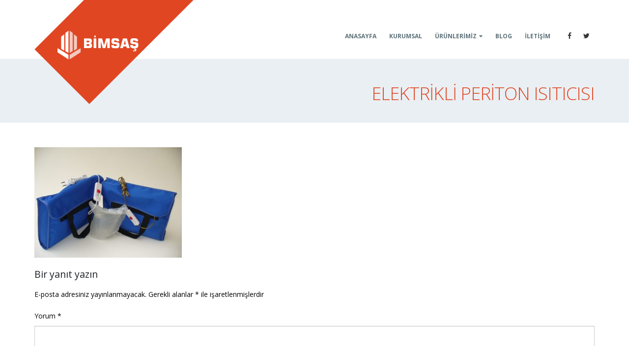

--- FILE ---
content_type: text/css
request_url: http://bimsas.com.tr/wp-content/themes/porto/css/skin_1.css?ver=6.4.7
body_size: 17781
content:
.alternative-font{color: #e04622}a{color: #e04622}a:hover{color: #e35938}a:active{color: #cc3e1d}ul.list.icons li a{color: #000}ul.list.icons li i,ul.list.icons li a:hover{color: #e04622}.list.list-icons li .fa{color: #e04622;border-color: #e04622}.list.list-icons.list-icons-style-3 li .fa{background-color: #e04622}.list.list-ordened li:before{color: #e04622;border-color: #e04622}.list.list-ordened.list-ordened-style-3 li:before{background-color: #e04622}html .list-primary.list-icons li .fa{color: #e04622;border-color: #e04622}html .list-primary.list-icons.list-icons-style-3 li .fa{background-color: #e04622;color: #fff}html .list-primary.list-ordened li:before{color: #e04622}html .list-primary.list-ordened.list-ordened-style-3 li:before{background-color: #e04622;color: #fff}html .list-secondary.list-icons li .fa{color: #eeab26;border-color: #eeab26}html .list-secondary.list-icons.list-icons-style-3 li .fa{background-color: #eeab26;color: #fff}html .list-secondary.list-ordened li:before{color: #eeab26}html .list-secondary.list-ordened.list-ordened-style-3 li:before{background-color: #e04622;color: #fff}html .list-tertiary.list-icons li .fa{color: #eaeff3;border-color: #eaeff3}html .list-tertiary.list-icons.list-icons-style-3 li .fa{background-color: #eaeff3;color: #2e353e}html .list-tertiary.list-ordened li:before{color: #eaeff3}html .list-tertiary.list-ordened.list-ordened-style-3 li:before{background-color: #e04622;color: #2e353e}html .list-quaternary.list-icons li .fa{color: #080808;border-color: #080808}html .list-quaternary.list-icons.list-icons-style-3 li .fa{background-color: #080808;color: #fff}html .list-quaternary.list-ordened li:before{color: #080808}html .list-quaternary.list-ordened.list-ordened-style-3 li:before{background-color: #e04622;color: #fff}html .list-dark.list-icons li .fa{color: #2e353e;border-color: #2e353e}html .list-dark.list-icons.list-icons-style-3 li .fa{background-color: #2e353e;color: #fff}html .list-dark.list-ordened li:before{color: #2e353e}html .list-dark.list-ordened.list-ordened-style-3 li:before{background-color: #e04622;color: #fff}html .list-light.list-icons li .fa{color: #fff;border-color: #fff}html .list-light.list-icons.list-icons-style-3 li .fa{background-color: #fff;color: #777}html .list-light.list-ordened li:before{color: #fff}html .list-light.list-ordened.list-ordened-style-3 li:before{background-color: #e04622;color: #777}ul[class^="wsp-"] li:before{color: #e04622}.fontawesome-icon-list > div:hover,.sample-icon-list > div:hover{color: #e04622}.fontawesome-icon-list > div:hover .text-muted,.sample-icon-list > div:hover .text-muted{color: #e04622}ul.nav-pills > li.active > a{background-color: #e04622;color: #fff}ul.nav-pills > li.active > a:hover,ul.nav-pills > li.active > a:focus{background-color: #e04622;color: #fff}html ul.nav-pills-primary a{color: #e04622}html ul.nav-pills-primary a:hover{color: #e35938}html ul.nav-pills-primary a:focus{color: #e35938}html ul.nav-pills-primary a:active{color: #cc3e1d}html ul.nav-pills-primary > li.active > a{background-color: #e04622}html ul.nav-pills-primary > li.active > a:hover,html ul.nav-pills-primary > li.active > a:focus{background-color: #e04622}html ul.nav-pills-secondary a{color: #eeab26}html ul.nav-pills-secondary a:hover{color: #f0b43e}html ul.nav-pills-secondary a:focus{color: #f0b43e}html ul.nav-pills-secondary a:active{color: #e8a112}html ul.nav-pills-secondary > li.active > a{background-color: #eeab26}html ul.nav-pills-secondary > li.active > a:hover,html ul.nav-pills-secondary > li.active > a:focus{background-color: #eeab26}html ul.nav-pills-tertiary a{color: #eaeff3}html ul.nav-pills-tertiary a:hover{color: #fafbfc}html ul.nav-pills-tertiary a:focus{color: #fafbfc}html ul.nav-pills-tertiary a:active{color: #dae3ea}html ul.nav-pills-tertiary > li.active > a{background-color: #eaeff3}html ul.nav-pills-tertiary > li.active > a:hover,html ul.nav-pills-tertiary > li.active > a:focus{background-color: #eaeff3}html ul.nav-pills-quaternary a{color: #080808}html ul.nav-pills-quaternary a:hover{color: #151515}html ul.nav-pills-quaternary a:focus{color: #151515}html ul.nav-pills-quaternary a:active{color: #000}html ul.nav-pills-quaternary > li.active > a{background-color: #080808}html ul.nav-pills-quaternary > li.active > a:hover,html ul.nav-pills-quaternary > li.active > a:focus{background-color: #080808}html ul.nav-pills-dark a{color: #2e353e}html ul.nav-pills-dark a:hover{color: #39424d}html ul.nav-pills-dark a:focus{color: #39424d}html ul.nav-pills-dark a:active{color: #23282f}html ul.nav-pills-dark > li.active > a{background-color: #2e353e}html ul.nav-pills-dark > li.active > a:hover,html ul.nav-pills-dark > li.active > a:focus{background-color: #2e353e}html ul.nav-pills-light a{color: #fff}html ul.nav-pills-light a:hover{color: #fff}html ul.nav-pills-light a:focus{color: #fff}html ul.nav-pills-light a:active{color: #f2f2f2}html ul.nav-pills-light > li.active > a{background-color: #fff}html ul.nav-pills-light > li.active > a:hover,html ul.nav-pills-light > li.active > a:focus{background-color: #fff}.accordion .card-header a{color: #e04622}html .accordion.accordion-primary .card-header{background-color: #e04622 !important}html .accordion.accordion-primary .card-header a{color: #fff}html .accordion.accordion-secondary .card-header{background-color: #eeab26 !important}html .accordion.accordion-secondary .card-header a{color: #fff}html .accordion.accordion-tertiary .card-header{background-color: #eaeff3 !important}html .accordion.accordion-tertiary .card-header a{color: #2e353e}html .accordion.accordion-quaternary .card-header{background-color: #080808 !important}html .accordion.accordion-quaternary .card-header a{color: #fff}html .accordion.accordion-dark .card-header{background-color: #2e353e !important}html .accordion.accordion-dark .card-header a{color: #fff}html .accordion.accordion-light .card-header{background-color: #fff !important}html .accordion.accordion-light .card-header a{color: #777}section.toggle label{color: #e04622;border-left-color: #e04622}section.toggle.active > label{background-color: #e04622;border-color: #e04622;color: #fff}.toggle-simple section.toggle > label:after{background-color: #e04622}html .toggle-primary .toggle label{color: #e04622;border-left-color: #e04622;border-right-color: #e04622}html .toggle-primary .toggle.active > label{background-color: #e04622;border-color: #e04622;color: #fff}html .toggle-primary.toggle-simple .toggle > label{background: transparent;color: #1d2127}html .toggle-primary.toggle-simple .toggle > label:after{background-color: #e04622}html .toggle-secondary .toggle label{color: #eeab26;border-left-color: #eeab26;border-right-color: #eeab26}html .toggle-secondary .toggle.active > label{background-color: #eeab26;border-color: #eeab26;color: #fff}html .toggle-secondary.toggle-simple .toggle > label{background: transparent;color: #1d2127}html .toggle-secondary.toggle-simple .toggle > label:after{background-color: #eeab26}html .toggle-tertiary .toggle label{color: #eaeff3;border-left-color: #eaeff3;border-right-color: #eaeff3}html .toggle-tertiary .toggle.active > label{background-color: #eaeff3;border-color: #eaeff3;color: #2e353e}html .toggle-tertiary.toggle-simple .toggle > label{background: transparent;color: #1d2127}html .toggle-tertiary.toggle-simple .toggle > label:after{background-color: #eaeff3}html .toggle-quaternary .toggle label{color: #080808;border-left-color: #080808;border-right-color: #080808}html .toggle-quaternary .toggle.active > label{background-color: #080808;border-color: #080808;color: #fff}html .toggle-quaternary.toggle-simple .toggle > label{background: transparent;color: #1d2127}html .toggle-quaternary.toggle-simple .toggle > label:after{background-color: #080808}html .toggle-dark .toggle label{color: #2e353e;border-left-color: #2e353e;border-right-color: #2e353e}html .toggle-dark .toggle.active > label{background-color: #2e353e;border-color: #2e353e;color: #fff}html .toggle-dark.toggle-simple .toggle > label{background: transparent;color: #1d2127}html .toggle-dark.toggle-simple .toggle > label:after{background-color: #2e353e}html .toggle-light .toggle label{color: #fff;border-left-color: #fff;border-right-color: #fff}html .toggle-light .toggle.active > label{background-color: #fff;border-color: #fff;color: #777}html .toggle-light.toggle-simple .toggle > label{background: transparent;color: #1d2127}html .toggle-light.toggle-simple .toggle > label:after{background-color: #fff}html .blockquote-primary{border-color: #e04622 !important}html .blockquote-secondary{border-color: #eeab26 !important}html .blockquote-tertiary{border-color: #eaeff3 !important}html .blockquote-quaternary{border-color: #080808 !important}html .blockquote-dark{border-color: #2e353e !important}html .blockquote-light{border-color: #fff !important}div.wpb_single_image .porto-vc-zoom .zoom-icon{background-color: #e04622}div.wpb_single_image .porto-vc-zoom .zoom-icon:hover{background-color: #e35938}.img-thumbnail .zoom,.thumb-info .zoom,.img-thumbnail .link,.thumb-info .link{background-color: #e04622}.img-thumbnail .zoom:hover,.thumb-info .zoom:hover,.img-thumbnail .link:hover,.thumb-info .link:hover{background-color: #e35938}html .label-primary{background-color: #e04622;border-color: #e04622}html .label-secondary{background-color: #eeab26;border-color: #eeab26}html .label-tertiary{background-color: #eaeff3;border-color: #eaeff3}html .label-quaternary{background-color: #080808;border-color: #080808}html .label-dark{background-color: #2e353e;border-color: #2e353e}html .label-light{background-color: #fff;border-color: #fff}html .alert-primary{background-color: #e04622;border-color: #d5411e;color: #fff}html .alert-primary .alert-link{color: #fff}html .alert-secondary{background-color: #eeab26;border-color: #eda618;color: #fff}html .alert-secondary .alert-link{color: #fff}html .alert-tertiary{background-color: #eaeff3;border-color: #e0e8ed;color: #2e353e}html .alert-tertiary .alert-link{color: #2e353e}html .alert-quaternary{background-color: #080808;border-color: #000;color: #fff}html .alert-quaternary .alert-link{color: #fff}html .alert-dark{background-color: #2e353e;border-color: #272d35;color: #fff}html .alert-dark .alert-link{color: #fff}html .alert-light{background-color: #fff;border-color: #f7f7f7;color: #777}html .alert-light .alert-link{color: #777}.porto-concept strong{color: #e04622;font-family: Shadows Into Light}.fc-slideshow nav .fc-left i,.fc-slideshow nav .fc-right i{color: #e04622}.circular-bar.only-icon .fa{color: #e04622}html section.section-primary,html .vc_row.section-primary,html .vc_column_container.section-primary{background-color: #e04622 !important;border-color: #cc3e1d !important;color: #fff}html section.section-primary h1,html .vc_row.section-primary h1,html .vc_column_container.section-primary h1,html section.section-primary h2,html .vc_row.section-primary h2,html .vc_column_container.section-primary h2,html section.section-primary h3,html .vc_row.section-primary h3,html .vc_column_container.section-primary h3,html section.section-primary h4,html .vc_row.section-primary h4,html .vc_column_container.section-primary h4,html section.section-primary h5,html .vc_row.section-primary h5,html .vc_column_container.section-primary h5,html section.section-primary h6,html .vc_row.section-primary h6,html .vc_column_container.section-primary h6{color: #fff}html section.section-primary p,html .vc_row.section-primary p,html .vc_column_container.section-primary p{color: #e6e6e6}html section.section-primary-scale-2,html .vc_row.section-primary-scale-2,html .vc_column_container.section-primary-scale-2{background-color: #b63719 !important;border-color: #9f3016 !important}html section.section-primary-scale-2 .sort-source.sort-source-style-2 > li > a,html .vc_row.section-primary-scale-2 .sort-source.sort-source-style-2 > li > a,html .vc_column_container.section-primary-scale-2 .sort-source.sort-source-style-2 > li > a,html section.section-primary-scale-2 .sort-source.sort-source-style-2 > li > a:focus,html .vc_row.section-primary-scale-2 .sort-source.sort-source-style-2 > li > a:focus,html .vc_column_container.section-primary-scale-2 .sort-source.sort-source-style-2 > li > a:focus,html section.section-primary-scale-2 .sort-source.sort-source-style-2 > li > a:hover,html .vc_row.section-primary-scale-2 .sort-source.sort-source-style-2 > li > a:hover,html .vc_column_container.section-primary-scale-2 .sort-source.sort-source-style-2 > li > a:hover{color: #fff}html section.section-primary-scale-2 .sort-source.sort-source-style-2 > li.active > a:after,html .vc_row.section-primary-scale-2 .sort-source.sort-source-style-2 > li.active > a:after,html .vc_column_container.section-primary-scale-2 .sort-source.sort-source-style-2 > li.active > a:after{border-top-color: #b63719}html section.section-secondary,html .vc_row.section-secondary,html .vc_column_container.section-secondary{background-color: #eeab26 !important;border-color: #e8a112 !important;color: #fff}html section.section-secondary h1,html .vc_row.section-secondary h1,html .vc_column_container.section-secondary h1,html section.section-secondary h2,html .vc_row.section-secondary h2,html .vc_column_container.section-secondary h2,html section.section-secondary h3,html .vc_row.section-secondary h3,html .vc_column_container.section-secondary h3,html section.section-secondary h4,html .vc_row.section-secondary h4,html .vc_column_container.section-secondary h4,html section.section-secondary h5,html .vc_row.section-secondary h5,html .vc_column_container.section-secondary h5,html section.section-secondary h6,html .vc_row.section-secondary h6,html .vc_column_container.section-secondary h6{color: #fff}html section.section-secondary p,html .vc_row.section-secondary p,html .vc_column_container.section-secondary p{color: #e6e6e6}html section.section-secondary-scale-2,html .vc_row.section-secondary-scale-2,html .vc_column_container.section-secondary-scale-2{background-color: #d19010 !important;border-color: #b9800e !important}html section.section-secondary-scale-2 .sort-source.sort-source-style-2 > li > a,html .vc_row.section-secondary-scale-2 .sort-source.sort-source-style-2 > li > a,html .vc_column_container.section-secondary-scale-2 .sort-source.sort-source-style-2 > li > a,html section.section-secondary-scale-2 .sort-source.sort-source-style-2 > li > a:focus,html .vc_row.section-secondary-scale-2 .sort-source.sort-source-style-2 > li > a:focus,html .vc_column_container.section-secondary-scale-2 .sort-source.sort-source-style-2 > li > a:focus,html section.section-secondary-scale-2 .sort-source.sort-source-style-2 > li > a:hover,html .vc_row.section-secondary-scale-2 .sort-source.sort-source-style-2 > li > a:hover,html .vc_column_container.section-secondary-scale-2 .sort-source.sort-source-style-2 > li > a:hover{color: #fff}html section.section-secondary-scale-2 .sort-source.sort-source-style-2 > li.active > a:after,html .vc_row.section-secondary-scale-2 .sort-source.sort-source-style-2 > li.active > a:after,html .vc_column_container.section-secondary-scale-2 .sort-source.sort-source-style-2 > li.active > a:after{border-top-color: #d19010}html section.section-tertiary,html .vc_row.section-tertiary,html .vc_column_container.section-tertiary{background-color: #eaeff3 !important;border-color: #dae3ea !important;color: #2e353e}html section.section-tertiary h1,html .vc_row.section-tertiary h1,html .vc_column_container.section-tertiary h1,html section.section-tertiary h2,html .vc_row.section-tertiary h2,html .vc_column_container.section-tertiary h2,html section.section-tertiary h3,html .vc_row.section-tertiary h3,html .vc_column_container.section-tertiary h3,html section.section-tertiary h4,html .vc_row.section-tertiary h4,html .vc_column_container.section-tertiary h4,html section.section-tertiary h5,html .vc_row.section-tertiary h5,html .vc_column_container.section-tertiary h5,html section.section-tertiary h6,html .vc_row.section-tertiary h6,html .vc_column_container.section-tertiary h6{color: #2e353e}html section.section-tertiary p,html .vc_row.section-tertiary p,html .vc_column_container.section-tertiary p{color: #181c21}html section.section-tertiary-scale-2,html .vc_row.section-tertiary-scale-2,html .vc_column_container.section-tertiary-scale-2{background-color: #cad6e0 !important;border-color: #b9cad7 !important}html section.section-tertiary-scale-2 .sort-source.sort-source-style-2 > li > a,html .vc_row.section-tertiary-scale-2 .sort-source.sort-source-style-2 > li > a,html .vc_column_container.section-tertiary-scale-2 .sort-source.sort-source-style-2 > li > a,html section.section-tertiary-scale-2 .sort-source.sort-source-style-2 > li > a:focus,html .vc_row.section-tertiary-scale-2 .sort-source.sort-source-style-2 > li > a:focus,html .vc_column_container.section-tertiary-scale-2 .sort-source.sort-source-style-2 > li > a:focus,html section.section-tertiary-scale-2 .sort-source.sort-source-style-2 > li > a:hover,html .vc_row.section-tertiary-scale-2 .sort-source.sort-source-style-2 > li > a:hover,html .vc_column_container.section-tertiary-scale-2 .sort-source.sort-source-style-2 > li > a:hover{color: #2e353e}html section.section-tertiary-scale-2 .sort-source.sort-source-style-2 > li.active > a:after,html .vc_row.section-tertiary-scale-2 .sort-source.sort-source-style-2 > li.active > a:after,html .vc_column_container.section-tertiary-scale-2 .sort-source.sort-source-style-2 > li.active > a:after{border-top-color: #cad6e0}html section.section-quaternary,html .vc_row.section-quaternary,html .vc_column_container.section-quaternary{background-color: #080808 !important;border-color: #000 !important;color: #fff}html section.section-quaternary h1,html .vc_row.section-quaternary h1,html .vc_column_container.section-quaternary h1,html section.section-quaternary h2,html .vc_row.section-quaternary h2,html .vc_column_container.section-quaternary h2,html section.section-quaternary h3,html .vc_row.section-quaternary h3,html .vc_column_container.section-quaternary h3,html section.section-quaternary h4,html .vc_row.section-quaternary h4,html .vc_column_container.section-quaternary h4,html section.section-quaternary h5,html .vc_row.section-quaternary h5,html .vc_column_container.section-quaternary h5,html section.section-quaternary h6,html .vc_row.section-quaternary h6,html .vc_column_container.section-quaternary h6{color: #fff}html section.section-quaternary p,html .vc_row.section-quaternary p,html .vc_column_container.section-quaternary p{color: #e6e6e6}html section.section-quaternary-scale-2,html .vc_row.section-quaternary-scale-2,html .vc_column_container.section-quaternary-scale-2{background-color: #000 !important;border-color: #000 !important}html section.section-quaternary-scale-2 .sort-source.sort-source-style-2 > li > a,html .vc_row.section-quaternary-scale-2 .sort-source.sort-source-style-2 > li > a,html .vc_column_container.section-quaternary-scale-2 .sort-source.sort-source-style-2 > li > a,html section.section-quaternary-scale-2 .sort-source.sort-source-style-2 > li > a:focus,html .vc_row.section-quaternary-scale-2 .sort-source.sort-source-style-2 > li > a:focus,html .vc_column_container.section-quaternary-scale-2 .sort-source.sort-source-style-2 > li > a:focus,html section.section-quaternary-scale-2 .sort-source.sort-source-style-2 > li > a:hover,html .vc_row.section-quaternary-scale-2 .sort-source.sort-source-style-2 > li > a:hover,html .vc_column_container.section-quaternary-scale-2 .sort-source.sort-source-style-2 > li > a:hover{color: #fff}html section.section-quaternary-scale-2 .sort-source.sort-source-style-2 > li.active > a:after,html .vc_row.section-quaternary-scale-2 .sort-source.sort-source-style-2 > li.active > a:after,html .vc_column_container.section-quaternary-scale-2 .sort-source.sort-source-style-2 > li.active > a:after{border-top-color: #000}html section.section-dark,html .vc_row.section-dark,html .vc_column_container.section-dark{background-color: #2e353e !important;border-color: #23282f !important;color: #fff}html section.section-dark h1,html .vc_row.section-dark h1,html .vc_column_container.section-dark h1,html section.section-dark h2,html .vc_row.section-dark h2,html .vc_column_container.section-dark h2,html section.section-dark h3,html .vc_row.section-dark h3,html .vc_column_container.section-dark h3,html section.section-dark h4,html .vc_row.section-dark h4,html .vc_column_container.section-dark h4,html section.section-dark h5,html .vc_row.section-dark h5,html .vc_column_container.section-dark h5,html section.section-dark h6,html .vc_row.section-dark h6,html .vc_column_container.section-dark h6{color: #fff}html section.section-dark p,html .vc_row.section-dark p,html .vc_column_container.section-dark p{color: #e6e6e6}html section.section-dark-scale-2,html .vc_row.section-dark-scale-2,html .vc_column_container.section-dark-scale-2{background-color: #181c21 !important;border-color: #0d0f12 !important}html section.section-dark-scale-2 .sort-source.sort-source-style-2 > li > a,html .vc_row.section-dark-scale-2 .sort-source.sort-source-style-2 > li > a,html .vc_column_container.section-dark-scale-2 .sort-source.sort-source-style-2 > li > a,html section.section-dark-scale-2 .sort-source.sort-source-style-2 > li > a:focus,html .vc_row.section-dark-scale-2 .sort-source.sort-source-style-2 > li > a:focus,html .vc_column_container.section-dark-scale-2 .sort-source.sort-source-style-2 > li > a:focus,html section.section-dark-scale-2 .sort-source.sort-source-style-2 > li > a:hover,html .vc_row.section-dark-scale-2 .sort-source.sort-source-style-2 > li > a:hover,html .vc_column_container.section-dark-scale-2 .sort-source.sort-source-style-2 > li > a:hover{color: #fff}html section.section-dark-scale-2 .sort-source.sort-source-style-2 > li.active > a:after,html .vc_row.section-dark-scale-2 .sort-source.sort-source-style-2 > li.active > a:after,html .vc_column_container.section-dark-scale-2 .sort-source.sort-source-style-2 > li.active > a:after{border-top-color: #181c21}html section.section-light,html .vc_row.section-light,html .vc_column_container.section-light{background-color: #fff !important;border-color: #f2f2f2 !important;color: #777}html section.section-light h1,html .vc_row.section-light h1,html .vc_column_container.section-light h1,html section.section-light h2,html .vc_row.section-light h2,html .vc_column_container.section-light h2,html section.section-light h3,html .vc_row.section-light h3,html .vc_column_container.section-light h3,html section.section-light h4,html .vc_row.section-light h4,html .vc_column_container.section-light h4,html section.section-light h5,html .vc_row.section-light h5,html .vc_column_container.section-light h5,html section.section-light h6,html .vc_row.section-light h6,html .vc_column_container.section-light h6{color: #777}html section.section-light p,html .vc_row.section-light p,html .vc_column_container.section-light p{color: #5e5e5e}html section.section-light-scale-2,html .vc_row.section-light-scale-2,html .vc_column_container.section-light-scale-2{background-color: #e6e6e6 !important;border-color: #d9d9d9 !important}html section.section-light-scale-2 .sort-source.sort-source-style-2 > li > a,html .vc_row.section-light-scale-2 .sort-source.sort-source-style-2 > li > a,html .vc_column_container.section-light-scale-2 .sort-source.sort-source-style-2 > li > a,html section.section-light-scale-2 .sort-source.sort-source-style-2 > li > a:focus,html .vc_row.section-light-scale-2 .sort-source.sort-source-style-2 > li > a:focus,html .vc_column_container.section-light-scale-2 .sort-source.sort-source-style-2 > li > a:focus,html section.section-light-scale-2 .sort-source.sort-source-style-2 > li > a:hover,html .vc_row.section-light-scale-2 .sort-source.sort-source-style-2 > li > a:hover,html .vc_column_container.section-light-scale-2 .sort-source.sort-source-style-2 > li > a:hover{color: #777}html section.section-light-scale-2 .sort-source.sort-source-style-2 > li.active > a:after,html .vc_row.section-light-scale-2 .sort-source.sort-source-style-2 > li.active > a:after,html .vc_column_container.section-light-scale-2 .sort-source.sort-source-style-2 > li.active > a:after{border-top-color: #e6e6e6}html section.section-default-scale-1,html .vc_row.section-default-scale-1,html .vc_column_container.section-default-scale-1{background-color: #dbdbdb !important;border-top-color: #d3d3d3 !important}html section.section-default-scale-2,html .vc_row.section-default-scale-2,html .vc_column_container.section-default-scale-2{background-color: #c1c1c1 !important;border-top-color: #b9b9b9 !important}html section.section-default-scale-3,html .vc_row.section-default-scale-3,html .vc_column_container.section-default-scale-3{background-color: #a8a8a8 !important;border-top-color: #a0a0a0 !important}html section.section-default-scale-4,html .vc_row.section-default-scale-4,html .vc_column_container.section-default-scale-4{background-color: #8e8e8e !important;border-top-color: #868686 !important}html section.section-default-scale-5,html .vc_row.section-default-scale-5,html .vc_column_container.section-default-scale-5{background-color: #757575 !important;border-top-color: #6d6d6d !important}html section.section-default-scale-6,html .vc_row.section-default-scale-6,html .vc_column_container.section-default-scale-6{background-color: #5b5b5b !important;border-top-color: #535353 !important}html section.section-default-scale-7,html .vc_row.section-default-scale-7,html .vc_column_container.section-default-scale-7{background-color: #424242 !important;border-top-color: #3a3a3a !important}html section.section-default-scale-8,html .vc_row.section-default-scale-8,html .vc_column_container.section-default-scale-8{background-color: #282828 !important;border-top-color: #202020 !important}html section.section-default-scale-9,html .vc_row.section-default-scale-9,html .vc_column_container.section-default-scale-9{background-color: #0f0f0f !important;border-top-color: #070707 !important}html .popover-primary .popover-title{background-color: #e04622 !important;color: #fff !important}html .popover-secondary .popover-title{background-color: #eeab26 !important;color: #fff !important}html .popover-tertiary .popover-title{background-color: #eaeff3 !important;color: #2e353e !important}html .popover-quaternary .popover-title{background-color: #080808 !important;color: #fff !important}html .popover-dark .popover-title{background-color: #2e353e !important;color: #fff !important}html .popover-light .popover-title{background-color: #fff !important;color: #777 !important}html .divider.divider-primary i{color: #e04622}html .divider.divider-primary.divider-small hr{background: #e04622}html .divider.divider-secondary i{color: #eeab26}html .divider.divider-secondary.divider-small hr{background: #eeab26}html .divider.divider-tertiary i{color: #eaeff3}html .divider.divider-tertiary.divider-small hr{background: #eaeff3}html .divider.divider-quaternary i{color: #080808}html .divider.divider-quaternary.divider-small hr{background: #080808}html .divider.divider-dark i{color: #2e353e}html .divider.divider-dark.divider-small hr{background: #2e353e}html .divider.divider-light i{color: #fff}html .divider.divider-light.divider-small hr{background: #fff}html .divider.divider-style-2.divider-primary i{background: #e04622;color: #fff}html .divider.divider-style-2.divider-secondary i{background: #eeab26;color: #fff}html .divider.divider-style-2.divider-tertiary i{background: #eaeff3;color: #2e353e}html .divider.divider-style-2.divider-quaternary i{background: #080808;color: #fff}html .divider.divider-style-2.divider-dark i{background: #2e353e;color: #fff}html .divider.divider-style-2.divider-light i{background: #fff;color: #777}html .divider.divider-style-3.divider-primary i{border-color: #e04622}html .divider.divider-style-3.divider-secondary i{border-color: #eeab26}html .divider.divider-style-3.divider-tertiary i{border-color: #eaeff3}html .divider.divider-style-3.divider-quaternary i{border-color: #080808}html .divider.divider-style-3.divider-dark i{border-color: #2e353e}html .divider.divider-style-3.divider-light i{border-color: #fff}.pricing-table li{color: #000}.pricing-table h3 .desc,.pricing-table h3 span{color: #000}.pricing-table .plan{color: #000}.pricing-table .most-popular h3{background-color: #e04622;color: #fff}.pricing-table .most-popular h3 .desc{color: #fff}.pricing-table.pricing-table-flat .plan h3{background-color: #e04622;color: #fff}.pricing-table.pricing-table-flat .plan h3 .desc{color: #fff}.pricing-table.pricing-table-flat .plan h3 span{font-family: Open Sans;background: #e04622;color: #fff}.pricing-table .most-popular{border-color: #e04622}html .pricing-table .plan-primary h3{background-color: #e04622;color: #fff}html .pricing-table .plan-primary h3 .desc{color: #fff}html .pricing-table.pricing-table-flat .plan-primary h3{background-color: #e04622;color: #fff}html .pricing-table.pricing-table-flat .plan-primary h3 .desc{color: #fff}html .pricing-table.pricing-table-flat .plan-primary h3 span{background: #e04622;color: #fff}html .pricing-table .plan-secondary h3{background-color: #eeab26;color: #fff}html .pricing-table .plan-secondary h3 .desc{color: #fff}html .pricing-table.pricing-table-flat .plan-secondary h3{background-color: #eeab26;color: #fff}html .pricing-table.pricing-table-flat .plan-secondary h3 .desc{color: #fff}html .pricing-table.pricing-table-flat .plan-secondary h3 span{background: #eeab26;color: #fff}html .pricing-table .plan-tertiary h3{background-color: #eaeff3;color: #2e353e}html .pricing-table .plan-tertiary h3 .desc{color: #2e353e}html .pricing-table.pricing-table-flat .plan-tertiary h3{background-color: #eaeff3;color: #2e353e}html .pricing-table.pricing-table-flat .plan-tertiary h3 .desc{color: #2e353e}html .pricing-table.pricing-table-flat .plan-tertiary h3 span{background: #eaeff3;color: #2e353e}html .pricing-table .plan-quaternary h3{background-color: #080808;color: #fff}html .pricing-table .plan-quaternary h3 .desc{color: #fff}html .pricing-table.pricing-table-flat .plan-quaternary h3{background-color: #080808;color: #fff}html .pricing-table.pricing-table-flat .plan-quaternary h3 .desc{color: #fff}html .pricing-table.pricing-table-flat .plan-quaternary h3 span{background: #080808;color: #fff}html .pricing-table .plan-dark h3{background-color: #2e353e;color: #fff}html .pricing-table .plan-dark h3 .desc{color: #fff}html .pricing-table.pricing-table-flat .plan-dark h3{background-color: #2e353e;color: #fff}html .pricing-table.pricing-table-flat .plan-dark h3 .desc{color: #fff}html .pricing-table.pricing-table-flat .plan-dark h3 span{background: #2e353e;color: #fff}html .pricing-table .plan-light h3{background-color: #fff;color: #777}html .pricing-table .plan-light h3 .desc{color: #777}html .pricing-table.pricing-table-flat .plan-light h3{background-color: #fff;color: #777}html .pricing-table.pricing-table-flat .plan-light h3 .desc{color: #777}html .pricing-table.pricing-table-flat .plan-light h3 span{background: #fff;color: #777}html .pricing-table .plan-primary{border-color: #e04622}html .pricing-table .plan-secondary{border-color: #eeab26}html .pricing-table .plan-tertiary{border-color: #eaeff3}html .pricing-table .plan-quaternary{border-color: #080808}html .pricing-table .plan-dark{border-color: #2e353e}html .pricing-table .plan-light{border-color: #fff}.home-intro .get-started a:not(.btn){color: #000}.home-intro p em{font-family: Shadows Into Light;color: #e04622}.home-intro.light p{color: #e04622}html .home-intro-primary{background: #e04622;color: #fff}html .home-intro-primary .get-started a:not(.btn){color: #fff}html .home-intro-primary p,html .home-intro-primary p em{color: #fff}html .home-intro-primary.light p{color: #fff}html .home-intro-secondary{background: #eeab26;color: #fff}html .home-intro-secondary .get-started a:not(.btn){color: #fff}html .home-intro-secondary p,html .home-intro-secondary p em{color: #fff}html .home-intro-secondary.light p{color: #fff}html .home-intro-tertiary{background: #eaeff3;color: #2e353e}html .home-intro-tertiary .get-started a:not(.btn){color: #2e353e}html .home-intro-tertiary p,html .home-intro-tertiary p em{color: #2e353e}html .home-intro-tertiary.light p{color: #2e353e}html .home-intro-quaternary{background: #080808;color: #fff}html .home-intro-quaternary .get-started a:not(.btn){color: #fff}html .home-intro-quaternary p,html .home-intro-quaternary p em{color: #fff}html .home-intro-quaternary.light p{color: #fff}html .home-intro-dark{background: #2e353e;color: #fff}html .home-intro-dark .get-started a:not(.btn){color: #fff}html .home-intro-dark p,html .home-intro-dark p em{color: #fff}html .home-intro-dark.light p{color: #fff}html .home-intro-light{background: #fff;color: #777}html .home-intro-light .get-started a:not(.btn){color: #777}html .home-intro-light p,html .home-intro-light p em{color: #777}html .home-intro-light.light p{color: #777}html .background-color-primary{background-color: #e04622 !important}html .background-color-secondary{background-color: #eeab26 !important}html .background-color-tertiary{background-color: #eaeff3 !important}html .background-color-quaternary{background-color: #080808 !important}html .background-color-dark{background-color: #2e353e !important}html .background-color-light{background-color: #fff !important}.page-not-found h4{color: #000}.timeline-balloon .balloon-time .time-dot::before{border-color: #e04622}.timeline-balloon .balloon-time .time-dot::after{background-color: #e04622}section.exp-timeline .timeline-bar{background: #2e353e}section.exp-timeline .timeline-box.right:before{background: #2e353e !important;box-shadow: 0 0 0 3px #ecf1f7, 0 0 0 6px #2e353e !important}section.exp-timeline .timeline-box.right:after{background: #e04622}.floating-menu .floating-menu-btn-collapse-nav{background: #e04622}@media (min-width: 992px){.floating-menu .floating-menu-nav-main nav > ul > li > a:after{background: #e04622}}.icon-featured{background-color: #e04622}.featured-box .icon-featured{background-color: #e04622}.featured-box .icon-featured:after{border-color: #e04622}.woocommerce .featured-box h2,.woocommerce-page .featured-box h2,.woocommerce .featured-box h3,.woocommerce-page .featured-box h3,.woocommerce .featured-box h4,.woocommerce-page .featured-box h4{color: #e04622}.featured-box .aio-icon-header h3.aio-icon-title{color: #e04622}.porto-history .featured-box .box-content{border-top-color: #e04622}.featured-box .wpb_heading{color: #e04622}.featured-boxes-style-3 .featured-box .icon-featured{border-color: #e04622;color: #e04622}.featured-boxes-style-4 .featured-box .icon-featured{border-color: #e04622;color: #e04622}.featured-boxes-style-5 .featured-box .icon-featured,.featured-boxes-style-6 .featured-box .icon-featured,.featured-boxes-style-7 .featured-box .icon-featured,.featured-boxes-style-8 .featured-box .icon-featured{color: #e04622}.featured-box-effect-2 .icon-featured:after{box-shadow: 0 0 0 3px #e04622}.featured-box-effect-3 .icon-featured:after{box-shadow: 0 0 0 10px #e04622}.featured-box-effect-3:hover .icon-featured{background: #e04622}.feature-box .feature-box-icon{background-color: #e04622}.feature-box.feature-box-style-2 .feature-box-icon i,.feature-box.feature-box-style-3 .feature-box-icon i,.feature-box.feature-box-style-4 .feature-box-icon i,.feature-box.feature-box-style-5 .feature-box-icon i,.feature-box.feature-box-style-6 .feature-box-icon i{color: #e04622}.feature-box.feature-box-style-3 .feature-box-icon{border-color: #e04622}.feature-box .feature-box-icon{background-color: #e04622}.feature-box.feature-box-primary .feature-box-icon i{color: #e04622}.feature-box .feature-box-icon{background-color: #eeab26}.feature-box.feature-box-secondary .feature-box-icon i{color: #eeab26}.feature-box .feature-box-icon{background-color: #eaeff3}.feature-box.feature-box-tertiary .feature-box-icon i{color: #eaeff3}.feature-box .feature-box-icon{background-color: #080808}.feature-box.feature-box-quaternary .feature-box-icon i{color: #080808}.feature-box .feature-box-icon{background-color: #2e353e}.feature-box.feature-box-dark .feature-box-icon i{color: #2e353e}.feature-box .feature-box-icon{background-color: #fff}.feature-box.feature-box-light .feature-box-icon i{color: #fff}.featured-box-primary .icon-featured{background-color: #e04622}.featured-box-primary .icon-featured:after{border-color: #e04622}.featured-box-primary h4{color: #e04622}html .featured-box-primary .icon-featured{background-color: #e04622}html .featured-box-primary h4{color: #e04622}html .featured-box-primary .box-content{border-top-color: #e04622}html .featured-box-secondary .icon-featured{background-color: #eeab26}html .featured-box-secondary h4{color: #eeab26}html .featured-box-secondary .box-content{border-top-color: #eeab26}html .featured-box-tertiary .icon-featured{background-color: #eaeff3}html .featured-box-tertiary h4{color: #eaeff3}html .featured-box-tertiary .box-content{border-top-color: #eaeff3}html .featured-box-quaternary .icon-featured{background-color: #080808}html .featured-box-quaternary h4{color: #080808}html .featured-box-quaternary .box-content{border-top-color: #080808}html .featured-box-dark .icon-featured{background-color: #2e353e}html .featured-box-dark h4{color: #2e353e}html .featured-box-dark .box-content{border-top-color: #2e353e}html .featured-box-light .icon-featured{background-color: #fff}html .featured-box-light h4{color: #fff}html .featured-box-light .box-content{border-top-color: #fff}html .featured-boxes-style-3 .featured-box.featured-box-primary .icon-featured{border-color: #e04622;color: #e04622}html .featured-boxes-style-3 .featured-box.featured-box-secondary .icon-featured{border-color: #eeab26;color: #eeab26}html .featured-boxes-style-3 .featured-box.featured-box-tertiary .icon-featured{border-color: #eaeff3;color: #eaeff3}html .featured-boxes-style-3 .featured-box.featured-box-quaternary .icon-featured{border-color: #080808;color: #080808}html .featured-boxes-style-3 .featured-box.featured-box-dark .icon-featured{border-color: #2e353e;color: #2e353e}html .featured-boxes-style-3 .featured-box.featured-box-light .icon-featured{border-color: #fff;color: #fff}html .featured-boxes-style-4 .featured-box.featured-box-primary .icon-featured{border-color: #e04622;color: #e04622}html .featured-boxes-style-4 .featured-box.featured-box-secondary .icon-featured{border-color: #eeab26;color: #eeab26}html .featured-boxes-style-4 .featured-box.featured-box-tertiary .icon-featured{border-color: #eaeff3;color: #eaeff3}html .featured-boxes-style-4 .featured-box.featured-box-quaternary .icon-featured{border-color: #080808;color: #080808}html .featured-boxes-style-4 .featured-box.featured-box-dark .icon-featured{border-color: #2e353e;color: #2e353e}html .featured-boxes-style-4 .featured-box.featured-box-light .icon-featured{border-color: #fff;color: #fff}html .featured-boxes-style-5 .featured-box.featured-box-primary .icon-featured{color: #e04622}html .featured-boxes-style-5 .featured-box.featured-box-secondary .icon-featured{color: #eeab26}html .featured-boxes-style-5 .featured-box.featured-box-tertiary .icon-featured{color: #eaeff3}html .featured-boxes-style-5 .featured-box.featured-box-quaternary .icon-featured{color: #080808}html .featured-boxes-style-5 .featured-box.featured-box-dark .icon-featured{color: #2e353e}html .featured-boxes-style-5 .featured-box.featured-box-light .icon-featured{color: #fff}html .featured-boxes-style-6 .featured-box.featured-box-primary .icon-featured{color: #e04622}html .featured-boxes-style-6 .featured-box.featured-box-secondary .icon-featured{color: #eeab26}html .featured-boxes-style-6 .featured-box.featured-box-tertiary .icon-featured{color: #eaeff3}html .featured-boxes-style-6 .featured-box.featured-box-quaternary .icon-featured{color: #080808}html .featured-boxes-style-6 .featured-box.featured-box-dark .icon-featured{color: #2e353e}html .featured-boxes-style-6 .featured-box.featured-box-light .icon-featured{color: #fff}html .featured-boxes-style-8 .featured-box.featured-box-primary .icon-featured{color: #e04622}html .featured-boxes-style-8 .featured-box.featured-box-secondary .icon-featured{color: #eeab26}html .featured-boxes-style-8 .featured-box.featured-box-tertiary .icon-featured{color: #eaeff3}html .featured-boxes-style-8 .featured-box.featured-box-quaternary .icon-featured{color: #080808}html .featured-boxes-style-8 .featured-box.featured-box-dark .icon-featured{color: #2e353e}html .featured-boxes-style-8 .featured-box.featured-box-light .icon-featured{color: #fff}html .featured-box-effect-2.featured-box-primary .icon-featured:after{box-shadow: 0 0 0 3px #e04622}html .featured-box-effect-2.featured-box-secondary .icon-featured:after{box-shadow: 0 0 0 3px #eeab26}html .featured-box-effect-2.featured-box-tertiary .icon-featured:after{box-shadow: 0 0 0 3px #eaeff3}html .featured-box-effect-2.featured-box-quaternary .icon-featured:after{box-shadow: 0 0 0 3px #080808}html .featured-box-effect-2.featured-box-dark .icon-featured:after{box-shadow: 0 0 0 3px #2e353e}html .featured-box-effect-2.featured-box-light .icon-featured:after{box-shadow: 0 0 0 3px #fff}html .featured-box-effect-3.featured-box-primary .icon-featured:after{box-shadow: 0 0 0 10px #e04622}html .featured-box-effect-3.featured-box-primary:hover .icon-featured{background: #e04622 !important}html .featured-box-effect-3.featured-box-secondary .icon-featured:after{box-shadow: 0 0 0 10px #eeab26}html .featured-box-effect-3.featured-box-secondary:hover .icon-featured{background: #eeab26 !important}html .featured-box-effect-3.featured-box-tertiary .icon-featured:after{box-shadow: 0 0 0 10px #eaeff3}html .featured-box-effect-3.featured-box-tertiary:hover .icon-featured{background: #eaeff3 !important}html .featured-box-effect-3.featured-box-quaternary .icon-featured:after{box-shadow: 0 0 0 10px #080808}html .featured-box-effect-3.featured-box-quaternary:hover .icon-featured{background: #080808 !important}html .featured-box-effect-3.featured-box-dark .icon-featured:after{box-shadow: 0 0 0 10px #2e353e}html .featured-box-effect-3.featured-box-dark:hover .icon-featured{background: #2e353e !important}html .featured-box-effect-3.featured-box-light .icon-featured:after{box-shadow: 0 0 0 10px #fff}html .featured-box-effect-3.featured-box-light:hover .icon-featured{background: #fff !important}html .featured-box-effect-7.featured-box-primary .icon-featured:before{color: #e04622}html .featured-box-effect-7.featured-box-secondary .icon-featured:before{color: #eeab26}html .featured-box-effect-7.featured-box-tertiary .icon-featured:before{color: #eaeff3}html .featured-box-effect-7.featured-box-quaternary .icon-featured:before{color: #080808}html .featured-box-effect-7.featured-box-dark .icon-featured:before{color: #2e353e}html .featured-box-effect-7.featured-box-light .icon-featured:before{color: #fff}.owl-carousel .owl-dots .owl-dot.active span,.owl-carousel .owl-dots .owl-dot:hover span{background-color: #c73c1c}.owl-carousel.show-nav-title .owl-nav [class*="owl-"]{color: #21293c}.owl-carousel .owl-nav [class*="owl-"]{border-color: #e04622 #e04622 #b63719;color: #fff;text-shadow: 0 -1px 0 rgba(0,0,0,0.25);background-color: #e04622;border-color: #e04622}.owl-carousel .owl-nav [class*="owl-"]:hover,.owl-carousel .owl-nav [class*="owl-"]:active,.owl-carousel .owl-nav [class*="owl-"]:focus{border-color: #cc3e1d;background-color: #cc3e1d}.product-image-slider.owl-carousel .owl-nav [class*="owl-"],.product-image-slider.owl-carousel .owl-nav [class*="owl-"]:hover,.product-image-slider.owl-carousel .owl-nav [class*="owl-"]:active{color: #e04622}.product-thumbs-slider.owl-carousel .thumb-nav .thumb-next,.product-thumbs-slider.owl-carousel .thumb-nav .thumb-prev{color: #e04622}.product-thumbs-slider.owl-carousel .owl-item.selected .img-thumbnail{border: 2px solid #e04622}.slick-slider .slick-dots li.slick-active i,.slick-slider .slick-dots li:hover i{color: #c73c1c !important}.owl-carousel.dots-color-primary .owl-dots .owl-dot{border-color: #e04622}.owl-carousel.dots-color-primary .owl-dots .owl-dot span{background-color: #43a6a3}.master-slider{direction: ltr}.master-slider .ms-container .ms-nav-prev,.master-slider .ms-container .ms-nav-next,.master-slider .ms-container .ms-slide-vpbtn,.master-slider .ms-container .ms-video-btn{color: #e04622}.master-slider .ms-container .ms-bullet{background: #e04622}.master-slider .ms-slide .ms-slide-loading:before{border-color: #e04622}.yith-wcan-loading:before,.master-slider .ms-loading-container .ms-loading:before,.master-slider .ms-slide .ms-slide-loading:before,#fancybox-loading:before,.slick-slider .slick-loading .slick-list:before,.ult-carousel-wrapper > div:first-child > .ult-item-wrap:first-child:before,#infscr-loading .infinite-loading:before,.loading-overlay .loader:before,.porto-ajax-loading:before{border-color: #e04622}.tparrows.tparrows-carousel.tp-leftarrow,.tparrows.tparrows-carousel.tp-rightarrow{color: #fff;text-shadow: 0 -1px 0 rgba(0,0,0,0.25);background-color: #e04622;border-color: #e04622}.tparrows.tparrows-carousel.tp-leftarrow:hover,.tparrows.tparrows-carousel.tp-rightarrow:hover,.tparrows.tparrows-carousel.tp-leftarrow:active,.tparrows.tparrows-carousel.tp-rightarrow:active,.tparrows.tparrows-carousel.tp-leftarrow:focus,.tparrows.tparrows-carousel.tp-rightarrow:focus{border-color: #cc3e1d;background-color: #cc3e1d}.tparrows.tparrows-carousel.tp-leftarrow:before,.tparrows.tparrows-carousel.tp-rightarrow:before{color: #fff}.share-links a{background-color: #e04622}.share-links a:hover{background-color: #e35938}.widget.follow-us .share-links a{color: #525252;background-color: #fff}.btn-primary,.button,input.submit,input[type="submit"].btn-primary,input[type="submit"].button,input[type="submit"].submit{color: #fff;text-shadow: 0 -1px 0 rgba(0,0,0,0.25);background-color: #e04622;border-color: #e04622}.btn-primary:hover,.button:hover,input.submit:hover,input[type="submit"].btn-primary:hover,input[type="submit"].button:hover,input[type="submit"].submit:hover,.btn-primary:active,.button:active,input.submit:active,input[type="submit"].btn-primary:active,input[type="submit"].button:active,input[type="submit"].submit:active,.btn-primary:focus,.button:focus,input.submit:focus,input[type="submit"].btn-primary:focus,input[type="submit"].button:focus,input[type="submit"].submit:focus{border-color: #cc3e1d;background-color: #cc3e1d}.btn-primary.disabled,.button.disabled,input.submit.disabled,input[type="submit"].btn-primary.disabled,input[type="submit"].button.disabled,input[type="submit"].submit.disabled,.btn-primary[disabled],.button[disabled],input.submit[disabled],input[type="submit"].btn-primary[disabled],input[type="submit"].button[disabled],input[type="submit"].submit[disabled],fieldset[disabled] .btn-primary,fieldset[disabled] .button,fieldset[disabled] input.submit,fieldset[disabled] input[type="submit"].btn-primary,fieldset[disabled] input[type="submit"].button,fieldset[disabled] input[type="submit"].submit,.btn-primary.disabled:hover,.button.disabled:hover,input.submit.disabled:hover,input[type="submit"].btn-primary.disabled:hover,input[type="submit"].button.disabled:hover,input[type="submit"].submit.disabled:hover,.btn-primary[disabled]:hover,.button[disabled]:hover,input.submit[disabled]:hover,input[type="submit"].btn-primary[disabled]:hover,input[type="submit"].button[disabled]:hover,input[type="submit"].submit[disabled]:hover,fieldset[disabled] .btn-primary:hover,fieldset[disabled] .button:hover,fieldset[disabled] input.submit:hover,fieldset[disabled] input[type="submit"].btn-primary:hover,fieldset[disabled] input[type="submit"].button:hover,fieldset[disabled] input[type="submit"].submit:hover,.btn-primary.disabled:focus,.button.disabled:focus,input.submit.disabled:focus,input[type="submit"].btn-primary.disabled:focus,input[type="submit"].button.disabled:focus,input[type="submit"].submit.disabled:focus,.btn-primary[disabled]:focus,.button[disabled]:focus,input.submit[disabled]:focus,input[type="submit"].btn-primary[disabled]:focus,input[type="submit"].button[disabled]:focus,input[type="submit"].submit[disabled]:focus,fieldset[disabled] .btn-primary:focus,fieldset[disabled] .button:focus,fieldset[disabled] input.submit:focus,fieldset[disabled] input[type="submit"].btn-primary:focus,fieldset[disabled] input[type="submit"].button:focus,fieldset[disabled] input[type="submit"].submit:focus,.btn-primary.disabled.focus,.button.disabled.focus,input.submit.disabled.focus,input[type="submit"].btn-primary.disabled.focus,input[type="submit"].button.disabled.focus,input[type="submit"].submit.disabled.focus,.btn-primary[disabled].focus,.button[disabled].focus,input.submit[disabled].focus,input[type="submit"].btn-primary[disabled].focus,input[type="submit"].button[disabled].focus,input[type="submit"].submit[disabled].focus,fieldset[disabled] .btn-primary.focus,fieldset[disabled] .button.focus,fieldset[disabled] input.submit.focus,fieldset[disabled] input[type="submit"].btn-primary.focus,fieldset[disabled] input[type="submit"].button.focus,fieldset[disabled] input[type="submit"].submit.focus,.btn-primary.disabled:active,.button.disabled:active,input.submit.disabled:active,input[type="submit"].btn-primary.disabled:active,input[type="submit"].button.disabled:active,input[type="submit"].submit.disabled:active,.btn-primary[disabled]:active,.button[disabled]:active,input.submit[disabled]:active,input[type="submit"].btn-primary[disabled]:active,input[type="submit"].button[disabled]:active,input[type="submit"].submit[disabled]:active,fieldset[disabled] .btn-primary:active,fieldset[disabled] .button:active,fieldset[disabled] input.submit:active,fieldset[disabled] input[type="submit"].btn-primary:active,fieldset[disabled] input[type="submit"].button:active,fieldset[disabled] input[type="submit"].submit:active,.btn-primary.disabled.active,.button.disabled.active,input.submit.disabled.active,input[type="submit"].btn-primary.disabled.active,input[type="submit"].button.disabled.active,input[type="submit"].submit.disabled.active,.btn-primary[disabled].active,.button[disabled].active,input.submit[disabled].active,input[type="submit"].btn-primary[disabled].active,input[type="submit"].button[disabled].active,input[type="submit"].submit[disabled].active,fieldset[disabled] .btn-primary.active,fieldset[disabled] .button.active,fieldset[disabled] input.submit.active,fieldset[disabled] input[type="submit"].btn-primary.active,fieldset[disabled] input[type="submit"].button.active,fieldset[disabled] input[type="submit"].submit.active{background-color: #e04622;border-color: #e04622}input[type="submit"],.geodir-search button[type="button"],.geodir-search input[type="button"],.geodir-search input[type="submit"],#geodir-wrapper button[type="button"],#geodir-wrapper input[type="button"],#geodir-wrapper input[type="submit"]{background: #e04622;border-color: #e04622}input[type="submit"]:hover,.geodir-search button[type="button"]:hover,.geodir-search input[type="button"]:hover,.geodir-search input[type="submit"]:hover,#geodir-wrapper button[type="button"]:hover,#geodir-wrapper input[type="button"]:hover,#geodir-wrapper input[type="submit"]:hover,input[type="submit"]:active,.geodir-search button[type="button"]:active,.geodir-search input[type="button"]:active,.geodir-search input[type="submit"]:active,#geodir-wrapper button[type="button"]:active,#geodir-wrapper input[type="button"]:active,#geodir-wrapper input[type="submit"]:active{background: #cc3e1d;border-color: #cc3e1d}input[type="submit"].disabled,.geodir-search button[type="button"].disabled,.geodir-search input[type="button"].disabled,.geodir-search input[type="submit"].disabled,#geodir-wrapper button[type="button"].disabled,#geodir-wrapper input[type="button"].disabled,#geodir-wrapper input[type="submit"].disabled,input[type="submit"][disabled],.geodir-search button[type="button"][disabled],.geodir-search input[type="button"][disabled],.geodir-search input[type="submit"][disabled],#geodir-wrapper button[type="button"][disabled],#geodir-wrapper input[type="button"][disabled],#geodir-wrapper input[type="submit"][disabled],fieldset[disabled] input[type="submit"],fieldset[disabled] .geodir-search button[type="button"],fieldset[disabled] .geodir-search input[type="button"],fieldset[disabled] .geodir-search input[type="submit"],fieldset[disabled] #geodir-wrapper button[type="button"],fieldset[disabled] #geodir-wrapper input[type="button"],fieldset[disabled] #geodir-wrapper input[type="submit"],input[type="submit"].disabled:hover,.geodir-search button[type="button"].disabled:hover,.geodir-search input[type="button"].disabled:hover,.geodir-search input[type="submit"].disabled:hover,#geodir-wrapper button[type="button"].disabled:hover,#geodir-wrapper input[type="button"].disabled:hover,#geodir-wrapper input[type="submit"].disabled:hover,input[type="submit"][disabled]:hover,.geodir-search button[type="button"][disabled]:hover,.geodir-search input[type="button"][disabled]:hover,.geodir-search input[type="submit"][disabled]:hover,#geodir-wrapper button[type="button"][disabled]:hover,#geodir-wrapper input[type="button"][disabled]:hover,#geodir-wrapper input[type="submit"][disabled]:hover,fieldset[disabled] input[type="submit"]:hover,fieldset[disabled] .geodir-search button[type="button"]:hover,fieldset[disabled] .geodir-search input[type="button"]:hover,fieldset[disabled] .geodir-search input[type="submit"]:hover,fieldset[disabled] #geodir-wrapper button[type="button"]:hover,fieldset[disabled] #geodir-wrapper input[type="button"]:hover,fieldset[disabled] #geodir-wrapper input[type="submit"]:hover,input[type="submit"].disabled:focus,.geodir-search button[type="button"].disabled:focus,.geodir-search input[type="button"].disabled:focus,.geodir-search input[type="submit"].disabled:focus,#geodir-wrapper button[type="button"].disabled:focus,#geodir-wrapper input[type="button"].disabled:focus,#geodir-wrapper input[type="submit"].disabled:focus,input[type="submit"][disabled]:focus,.geodir-search button[type="button"][disabled]:focus,.geodir-search input[type="button"][disabled]:focus,.geodir-search input[type="submit"][disabled]:focus,#geodir-wrapper button[type="button"][disabled]:focus,#geodir-wrapper input[type="button"][disabled]:focus,#geodir-wrapper input[type="submit"][disabled]:focus,fieldset[disabled] input[type="submit"]:focus,fieldset[disabled] .geodir-search button[type="button"]:focus,fieldset[disabled] .geodir-search input[type="button"]:focus,fieldset[disabled] .geodir-search input[type="submit"]:focus,fieldset[disabled] #geodir-wrapper button[type="button"]:focus,fieldset[disabled] #geodir-wrapper input[type="button"]:focus,fieldset[disabled] #geodir-wrapper input[type="submit"]:focus,input[type="submit"].disabled.focus,.geodir-search button[type="button"].disabled.focus,.geodir-search input[type="button"].disabled.focus,.geodir-search input[type="submit"].disabled.focus,#geodir-wrapper button[type="button"].disabled.focus,#geodir-wrapper input[type="button"].disabled.focus,#geodir-wrapper input[type="submit"].disabled.focus,input[type="submit"][disabled].focus,.geodir-search button[type="button"][disabled].focus,.geodir-search input[type="button"][disabled].focus,.geodir-search input[type="submit"][disabled].focus,#geodir-wrapper button[type="button"][disabled].focus,#geodir-wrapper input[type="button"][disabled].focus,#geodir-wrapper input[type="submit"][disabled].focus,fieldset[disabled] input[type="submit"].focus,fieldset[disabled] .geodir-search button[type="button"].focus,fieldset[disabled] .geodir-search input[type="button"].focus,fieldset[disabled] .geodir-search input[type="submit"].focus,fieldset[disabled] #geodir-wrapper button[type="button"].focus,fieldset[disabled] #geodir-wrapper input[type="button"].focus,fieldset[disabled] #geodir-wrapper input[type="submit"].focus,input[type="submit"].disabled:active,.geodir-search button[type="button"].disabled:active,.geodir-search input[type="button"].disabled:active,.geodir-search input[type="submit"].disabled:active,#geodir-wrapper button[type="button"].disabled:active,#geodir-wrapper input[type="button"].disabled:active,#geodir-wrapper input[type="submit"].disabled:active,input[type="submit"][disabled]:active,.geodir-search button[type="button"][disabled]:active,.geodir-search input[type="button"][disabled]:active,.geodir-search input[type="submit"][disabled]:active,#geodir-wrapper button[type="button"][disabled]:active,#geodir-wrapper input[type="button"][disabled]:active,#geodir-wrapper input[type="submit"][disabled]:active,fieldset[disabled] input[type="submit"]:active,fieldset[disabled] .geodir-search button[type="button"]:active,fieldset[disabled] .geodir-search input[type="button"]:active,fieldset[disabled] .geodir-search input[type="submit"]:active,fieldset[disabled] #geodir-wrapper button[type="button"]:active,fieldset[disabled] #geodir-wrapper input[type="button"]:active,fieldset[disabled] #geodir-wrapper input[type="submit"]:active,input[type="submit"].disabled.active,.geodir-search button[type="button"].disabled.active,.geodir-search input[type="button"].disabled.active,.geodir-search input[type="submit"].disabled.active,#geodir-wrapper button[type="button"].disabled.active,#geodir-wrapper input[type="button"].disabled.active,#geodir-wrapper input[type="submit"].disabled.active,input[type="submit"][disabled].active,.geodir-search button[type="button"][disabled].active,.geodir-search input[type="button"][disabled].active,.geodir-search input[type="submit"][disabled].active,#geodir-wrapper button[type="button"][disabled].active,#geodir-wrapper input[type="button"][disabled].active,#geodir-wrapper input[type="submit"][disabled].active,fieldset[disabled] input[type="submit"].active,fieldset[disabled] .geodir-search button[type="button"].active,fieldset[disabled] .geodir-search input[type="button"].active,fieldset[disabled] .geodir-search input[type="submit"].active,fieldset[disabled] #geodir-wrapper button[type="button"].active,fieldset[disabled] #geodir-wrapper input[type="button"].active,fieldset[disabled] #geodir-wrapper input[type="submit"].active{background-color: #e04622;border-color: #e04622}html .btn-primary{color: #fff;text-shadow: 0 -1px 0 rgba(0,0,0,0.25);background-color: #e04622;border-color: #e04622;border-color: #e04622 #e04622 #b63719}html .btn-primary:hover,html .btn-primary:active,html .btn-primary:focus{border-color: #cc3e1d;background-color: #cc3e1d}html .btn-primary:hover,html .btn-primary:focus,html .btn-primary:active{color: #fff;background-color: #cc3e1d;border-color: #e04622 #e04622 #9f3016}html .btn-primary-scale-2{color: #fff;text-shadow: 0 -1px 0 rgba(0,0,0,0.25);background-color: #b63719;border-color: #b63719;border-color: #b63719 #b63719 #892913}html .btn-primary-scale-2:hover,html .btn-primary-scale-2:active,html .btn-primary-scale-2:focus{border-color: #9f3016;background-color: #9f3016}html .btn-secondary{color: #fff;text-shadow: 0 -1px 0 rgba(0,0,0,0.25);background-color: #eeab26;border-color: #eeab26;border-color: #eeab26 #eeab26 #d19010}html .btn-secondary:hover,html .btn-secondary:active,html .btn-secondary:focus{border-color: #e8a112;background-color: #e8a112}html .btn-secondary:hover,html .btn-secondary:focus,html .btn-secondary:active{color: #fff;background-color: #e8a112;border-color: #eeab26 #eeab26 #b9800e}html .btn-secondary-scale-2{color: #fff;text-shadow: 0 -1px 0 rgba(0,0,0,0.25);background-color: #d19010;border-color: #d19010;border-color: #d19010 #d19010 #a1700d}html .btn-secondary-scale-2:hover,html .btn-secondary-scale-2:active,html .btn-secondary-scale-2:focus{border-color: #b9800e;background-color: #b9800e}html .btn-tertiary{color: #2e353e;text-shadow: 0 -1px 0 rgba(0,0,0,0.25);background-color: #eaeff3;border-color: #eaeff3;border-color: #eaeff3 #eaeff3 #cad6e0}html .btn-tertiary:hover,html .btn-tertiary:active,html .btn-tertiary:focus{border-color: #dae3ea;background-color: #dae3ea}html .btn-tertiary:hover,html .btn-tertiary:focus,html .btn-tertiary:active{color: #2e353e;background-color: #dae3ea;border-color: #eaeff3 #eaeff3 #b9cad7}html .btn-tertiary-scale-2{color: #2e353e;text-shadow: 0 -1px 0 rgba(0,0,0,0.25);background-color: #cad6e0;border-color: #cad6e0;border-color: #cad6e0 #cad6e0 #a9bece}html .btn-tertiary-scale-2:hover,html .btn-tertiary-scale-2:active,html .btn-tertiary-scale-2:focus{border-color: #b9cad7;background-color: #b9cad7}html .btn-quaternary{color: #fff;text-shadow: 0 -1px 0 rgba(0,0,0,0.25);background-color: #080808;border-color: #080808;border-color: #080808 #080808 #000}html .btn-quaternary:hover,html .btn-quaternary:active,html .btn-quaternary:focus{border-color: #000;background-color: #000}html .btn-quaternary:hover,html .btn-quaternary:focus,html .btn-quaternary:active{color: #fff;background-color: #000;border-color: #080808 #080808 #000}html .btn-quaternary-scale-2{color: #fff;text-shadow: 0 -1px 0 rgba(0,0,0,0.25);background-color: #000;border-color: #000;border-color: #000 #000 #000}html .btn-quaternary-scale-2:hover,html .btn-quaternary-scale-2:active,html .btn-quaternary-scale-2:focus{border-color: #000;background-color: #000}html .btn-dark{color: #fff;text-shadow: 0 -1px 0 rgba(0,0,0,0.25);background-color: #2e353e;border-color: #2e353e;border-color: #2e353e #2e353e #181c21}html .btn-dark:hover,html .btn-dark:active,html .btn-dark:focus{border-color: #23282f;background-color: #23282f}html .btn-dark:hover,html .btn-dark:focus,html .btn-dark:active{color: #fff;background-color: #23282f;border-color: #2e353e #2e353e #0d0f12}html .btn-dark-scale-2{color: #fff;text-shadow: 0 -1px 0 rgba(0,0,0,0.25);background-color: #181c21;border-color: #181c21;border-color: #181c21 #181c21 #030303}html .btn-dark-scale-2:hover,html .btn-dark-scale-2:active,html .btn-dark-scale-2:focus{border-color: #0d0f12;background-color: #0d0f12}html .btn-light{color: #777;text-shadow: 0 -1px 0 rgba(0,0,0,0.25);background-color: #fff;border-color: #fff;border-color: #fff #fff #e6e6e6}html .btn-light:hover,html .btn-light:active,html .btn-light:focus{border-color: #f2f2f2;background-color: #f2f2f2}html .btn-light:hover,html .btn-light:focus,html .btn-light:active{color: #777;background-color: #f2f2f2;border-color: #fff #fff #d9d9d9}html .btn-light-scale-2{color: #777;text-shadow: 0 -1px 0 rgba(0,0,0,0.25);background-color: #e6e6e6;border-color: #e6e6e6;border-color: #e6e6e6 #e6e6e6 #ccc}html .btn-light-scale-2:hover,html .btn-light-scale-2:active,html .btn-light-scale-2:focus{border-color: #d9d9d9;background-color: #d9d9d9}html .btn-borders.btn-primary{background: transparent;border-color: #e04622;color: #e04622;text-shadow: none}html .btn-borders.btn-primary:hover,html .btn-borders.btn-primary:focus,html .btn-borders.btn-primary:active{background-color: #cc3e1d;border-color: #e04622 !important;color: #fff}html .btn-borders.btn-secondary{background: transparent;border-color: #eeab26;color: #eeab26;text-shadow: none}html .btn-borders.btn-secondary:hover,html .btn-borders.btn-secondary:focus,html .btn-borders.btn-secondary:active{background-color: #e8a112;border-color: #eeab26 !important;color: #fff}html .btn-borders.btn-tertiary{background: transparent;border-color: #eaeff3;color: #eaeff3;text-shadow: none}html .btn-borders.btn-tertiary:hover,html .btn-borders.btn-tertiary:focus,html .btn-borders.btn-tertiary:active{background-color: #dae3ea;border-color: #eaeff3 !important;color: #2e353e}html .btn-borders.btn-quaternary{background: transparent;border-color: #080808;color: #080808;text-shadow: none}html .btn-borders.btn-quaternary:hover,html .btn-borders.btn-quaternary:focus,html .btn-borders.btn-quaternary:active{background-color: #000;border-color: #080808 !important;color: #fff}html .btn-borders.btn-dark{background: transparent;border-color: #2e353e;color: #2e353e;text-shadow: none}html .btn-borders.btn-dark:hover,html .btn-borders.btn-dark:focus,html .btn-borders.btn-dark:active{background-color: #23282f;border-color: #2e353e !important;color: #fff}html .btn-borders.btn-light{background: transparent;border-color: #fff;color: #fff;text-shadow: none}html .btn-borders.btn-light:hover,html .btn-borders.btn-light:focus,html .btn-borders.btn-light:active{background-color: #f2f2f2;border-color: #fff !important;color: #777}.thumb-info .thumb-info-type{background-color: #e04622}.thumb-info .thumb-info-action-icon{background-color: #e04622}.thumb-info .thumb-info-action-icon i{color: #fff}.thumb-info-bottom-info .thumb-info-title,.thumb-info-bottom-info .thumb-info-title a,.thumb-info-bottom-info .thumb-info-title a:hover{color: #000}.thumb-info-ribbon{background-color: #e04622;color: #fff}.thumb-info-ribbon span{font-family: Shadows Into Light}.thumb-info-ribbon:before{border-right-color: #9f3016}.thumb-info-social-icons a{background-color: #e04622}.thumb-info-social-icons a i{color: #fff}html .thumb-info .thumb-info-action-icon-primary{background-color: #e04622}html .thumb-info .thumb-info-action-icon-primary i{color: #fff}html .thumb-info-ribbon-primary{background-color: #e04622;color: #fff}html .thumb-info-ribbon-primary:before{border-right-color: #9f3016}html .thumb-info-social-icons a.thumb-info-social-links-primary{background-color: #e04622}html .thumb-info-social-icons a.thumb-info-social-links-primary i{color: #fff}html .thumb-info .thumb-info-action-icon-secondary{background-color: #eeab26}html .thumb-info .thumb-info-action-icon-secondary i{color: #fff}html .thumb-info-ribbon-secondary{background-color: #eeab26;color: #fff}html .thumb-info-ribbon-secondary:before{border-right-color: #b9800e}html .thumb-info-social-icons a.thumb-info-social-links-secondary{background-color: #eeab26}html .thumb-info-social-icons a.thumb-info-social-links-secondary i{color: #fff}html .thumb-info .thumb-info-action-icon-tertiary{background-color: #eaeff3}html .thumb-info .thumb-info-action-icon-tertiary i{color: #2e353e}html .thumb-info-ribbon-tertiary{background-color: #eaeff3;color: #2e353e}html .thumb-info-ribbon-tertiary:before{border-right-color: #b9cad7}html .thumb-info-social-icons a.thumb-info-social-links-tertiary{background-color: #eaeff3}html .thumb-info-social-icons a.thumb-info-social-links-tertiary i{color: #2e353e}html .thumb-info .thumb-info-action-icon-quaternary{background-color: #080808}html .thumb-info .thumb-info-action-icon-quaternary i{color: #fff}html .thumb-info-ribbon-quaternary{background-color: #080808;color: #fff}html .thumb-info-ribbon-quaternary:before{border-right-color: #000}html .thumb-info-social-icons a.thumb-info-social-links-quaternary{background-color: #080808}html .thumb-info-social-icons a.thumb-info-social-links-quaternary i{color: #fff}html .thumb-info .thumb-info-action-icon-dark{background-color: #2e353e}html .thumb-info .thumb-info-action-icon-dark i{color: #fff}html .thumb-info-ribbon-dark{background-color: #2e353e;color: #fff}html .thumb-info-ribbon-dark:before{border-right-color: #0d0f12}html .thumb-info-social-icons a.thumb-info-social-links-dark{background-color: #2e353e}html .thumb-info-social-icons a.thumb-info-social-links-dark i{color: #fff}html .thumb-info .thumb-info-action-icon-light{background-color: #fff}html .thumb-info .thumb-info-action-icon-light i{color: #777}html .thumb-info-ribbon-light{background-color: #fff;color: #777}html .thumb-info-ribbon-light:before{border-right-color: #d9d9d9}html .thumb-info-social-icons a.thumb-info-social-links-light{background-color: #fff}html .thumb-info-social-icons a.thumb-info-social-links-light i{color: #777}.portfolio-item:hover .thumb-info-icons .thumb-info-icon{background-color: #eaeff3 !important}.resp-tabs-list li{color: #e04622}.resp-tabs-list li:hover,.resp-tabs-list li:focus,.resp-tabs-list li.resp-tab-active{border-top-color: #e04622}.resp-vtabs .resp-tabs-list li:hover,.resp-vtabs .resp-tabs-list li:focus,.resp-vtabs .resp-tabs-list li.resp-tab-active{border-left-color: #e04622}h2.resp-accordion{color: #e04622}.tabs ul.nav-tabs a,.tabs ul.nav-tabs a:hover{color: #e04622}.tabs ul.nav-tabs a:hover,.tabs ul.nav-tabs a:focus{border-top-color: #e04622}.tabs ul.nav-tabs li.active a,.tabs ul.nav-tabs li.active a:hover,.tabs ul.nav-tabs li.active a:focus{border-top-color: #e04622;color: #e04622}.tabs ul.nav-tabs.nav-justified .nav-link:hover,.tabs ul.nav-tabs.nav-justified .nav-link:focus{border-top-color: #e04622}.tabs.tabs-bottom ul.nav-tabs li .nav-link:hover,.tabs.tabs-bottom ul.nav-tabs li.active a,.tabs.tabs-bottom ul.nav-tabs li.active a:hover,.tabs.tabs-bottom ul.nav-tabs li.active a:focus{border-bottom-color: #e04622}.tabs.tabs-vertical.tabs-left ul.nav-tabs li .nav-link:hover,.tabs.tabs-vertical.tabs-left ul.nav-tabs li.active .nav-link,.tabs.tabs-vertical.tabs-left ul.nav-tabs li.active .nav-link:hover,.tabs.tabs-vertical.tabs-left ul.nav-tabs li.active .nav-link:focus{border-left-color: #e04622}.tabs.tabs-vertical.tabs-right ul.nav-tabs li .nav-link:hover,.tabs.tabs-vertical.tabs-right ul.nav-tabs li.active .nav-link,.tabs.tabs-vertical.tabs-right ul.nav-tabs li.active .nav-link:hover,.tabs.tabs-vertical.tabs-right ul.nav-tabs li.active .nav-link:focus{border-right-color: #e04622}.tabs.tabs-simple .nav-tabs > li .nav-link,.tabs.tabs-simple .nav-tabs > li .nav-link:hover,.tabs.tabs-simple .nav-tabs > li .nav-link:focus,.tabs.tabs-simple .nav-tabs > li.active .nav-link,.tabs.tabs-simple .nav-tabs > li.active .nav-link:hover,.tabs.tabs-simple .nav-tabs > li.active .nav-link:focus{color: #000}.tabs.tabs-simple .nav-tabs > li .nav-link:hover,.tabs.tabs-simple .nav-tabs > li .nav-link:focus,.tabs.tabs-simple .nav-tabs > li.active .nav-link{border-bottom-color: #e04622}html .tabs-primary .nav-tabs li .nav-link,html .tabs-primary .nav-tabs.nav-justified li .nav-link,html .tabs-primary .nav-tabs li .nav-link:hover,html .tabs-primary .nav-tabs.nav-justified li .nav-link:hover{color: #e04622}html .tabs-primary .nav-tabs li .nav-link:hover,html .tabs-primary .nav-tabs.nav-justified li .nav-link:hover{border-top-color: #e04622}html .tabs-primary .nav-tabs li.active .nav-link,html .tabs-primary .nav-tabs.nav-justified li.active .nav-link,html .tabs-primary .nav-tabs li.active .nav-link:hover,html .tabs-primary .nav-tabs.nav-justified li.active .nav-link:hover,html .tabs-primary .nav-tabs li.active .nav-link:focus,html .tabs-primary .nav-tabs.nav-justified li.active .nav-link:focus{border-top-color: #e04622;color: #e04622}html .tabs-primary.tabs-bottom .nav-tabs li .nav-link:hover,html .tabs-primary.tabs-bottom .nav-tabs.nav-justified li .nav-link:hover{border-bottom-color: #e04622}html .tabs-primary.tabs-bottom .nav-tabs li.active .nav-link,html .tabs-primary.tabs-bottom .nav-tabs.nav-justified li.active .nav-link,html .tabs-primary.tabs-bottom .nav-tabs li.active .nav-link:hover,html .tabs-primary.tabs-bottom .nav-tabs.nav-justified li.active .nav-link:hover,html .tabs-primary.tabs-bottom .nav-tabs li.active .nav-link:focus,html .tabs-primary.tabs-bottom .nav-tabs.nav-justified li.active .nav-link:focus{border-bottom-color: #e04622}html .tabs-primary.tabs-vertical.tabs-left li .nav-link:hover{border-left-color: #e04622}html .tabs-primary.tabs-vertical.tabs-left li.active .nav-link,html .tabs-primary.tabs-vertical.tabs-left li.active .nav-link:hover,html .tabs-primary.tabs-vertical.tabs-left li.active .nav-link:focus{border-left-color: #e04622}html .tabs-primary.tabs-vertical.tabs-right li .nav-link:hover{border-right-color: #e04622}html .tabs-primary.tabs-vertical.tabs-right li.active .nav-link,html .tabs-primary.tabs-vertical.tabs-right li.active .nav-link:hover,html .tabs-primary.tabs-vertical.tabs-right li.active .nav-link:focus{border-right-color: #e04622}html .tabs-secondary .nav-tabs li .nav-link,html .tabs-secondary .nav-tabs.nav-justified li .nav-link,html .tabs-secondary .nav-tabs li .nav-link:hover,html .tabs-secondary .nav-tabs.nav-justified li .nav-link:hover{color: #eeab26}html .tabs-secondary .nav-tabs li .nav-link:hover,html .tabs-secondary .nav-tabs.nav-justified li .nav-link:hover{border-top-color: #eeab26}html .tabs-secondary .nav-tabs li.active .nav-link,html .tabs-secondary .nav-tabs.nav-justified li.active .nav-link,html .tabs-secondary .nav-tabs li.active .nav-link:hover,html .tabs-secondary .nav-tabs.nav-justified li.active .nav-link:hover,html .tabs-secondary .nav-tabs li.active .nav-link:focus,html .tabs-secondary .nav-tabs.nav-justified li.active .nav-link:focus{border-top-color: #eeab26;color: #eeab26}html .tabs-secondary.tabs-bottom .nav-tabs li .nav-link:hover,html .tabs-secondary.tabs-bottom .nav-tabs.nav-justified li .nav-link:hover{border-bottom-color: #eeab26}html .tabs-secondary.tabs-bottom .nav-tabs li.active .nav-link,html .tabs-secondary.tabs-bottom .nav-tabs.nav-justified li.active .nav-link,html .tabs-secondary.tabs-bottom .nav-tabs li.active .nav-link:hover,html .tabs-secondary.tabs-bottom .nav-tabs.nav-justified li.active .nav-link:hover,html .tabs-secondary.tabs-bottom .nav-tabs li.active .nav-link:focus,html .tabs-secondary.tabs-bottom .nav-tabs.nav-justified li.active .nav-link:focus{border-bottom-color: #eeab26}html .tabs-secondary.tabs-vertical.tabs-left li .nav-link:hover{border-left-color: #eeab26}html .tabs-secondary.tabs-vertical.tabs-left li.active .nav-link,html .tabs-secondary.tabs-vertical.tabs-left li.active .nav-link:hover,html .tabs-secondary.tabs-vertical.tabs-left li.active .nav-link:focus{border-left-color: #eeab26}html .tabs-secondary.tabs-vertical.tabs-right li .nav-link:hover{border-right-color: #eeab26}html .tabs-secondary.tabs-vertical.tabs-right li.active .nav-link,html .tabs-secondary.tabs-vertical.tabs-right li.active .nav-link:hover,html .tabs-secondary.tabs-vertical.tabs-right li.active .nav-link:focus{border-right-color: #eeab26}html .tabs-tertiary .nav-tabs li .nav-link,html .tabs-tertiary .nav-tabs.nav-justified li .nav-link,html .tabs-tertiary .nav-tabs li .nav-link:hover,html .tabs-tertiary .nav-tabs.nav-justified li .nav-link:hover{color: #eaeff3}html .tabs-tertiary .nav-tabs li .nav-link:hover,html .tabs-tertiary .nav-tabs.nav-justified li .nav-link:hover{border-top-color: #eaeff3}html .tabs-tertiary .nav-tabs li.active .nav-link,html .tabs-tertiary .nav-tabs.nav-justified li.active .nav-link,html .tabs-tertiary .nav-tabs li.active .nav-link:hover,html .tabs-tertiary .nav-tabs.nav-justified li.active .nav-link:hover,html .tabs-tertiary .nav-tabs li.active .nav-link:focus,html .tabs-tertiary .nav-tabs.nav-justified li.active .nav-link:focus{border-top-color: #eaeff3;color: #eaeff3}html .tabs-tertiary.tabs-bottom .nav-tabs li .nav-link:hover,html .tabs-tertiary.tabs-bottom .nav-tabs.nav-justified li .nav-link:hover{border-bottom-color: #eaeff3}html .tabs-tertiary.tabs-bottom .nav-tabs li.active .nav-link,html .tabs-tertiary.tabs-bottom .nav-tabs.nav-justified li.active .nav-link,html .tabs-tertiary.tabs-bottom .nav-tabs li.active .nav-link:hover,html .tabs-tertiary.tabs-bottom .nav-tabs.nav-justified li.active .nav-link:hover,html .tabs-tertiary.tabs-bottom .nav-tabs li.active .nav-link:focus,html .tabs-tertiary.tabs-bottom .nav-tabs.nav-justified li.active .nav-link:focus{border-bottom-color: #eaeff3}html .tabs-tertiary.tabs-vertical.tabs-left li .nav-link:hover{border-left-color: #eaeff3}html .tabs-tertiary.tabs-vertical.tabs-left li.active .nav-link,html .tabs-tertiary.tabs-vertical.tabs-left li.active .nav-link:hover,html .tabs-tertiary.tabs-vertical.tabs-left li.active .nav-link:focus{border-left-color: #eaeff3}html .tabs-tertiary.tabs-vertical.tabs-right li .nav-link:hover{border-right-color: #eaeff3}html .tabs-tertiary.tabs-vertical.tabs-right li.active .nav-link,html .tabs-tertiary.tabs-vertical.tabs-right li.active .nav-link:hover,html .tabs-tertiary.tabs-vertical.tabs-right li.active .nav-link:focus{border-right-color: #eaeff3}html .tabs-quaternary .nav-tabs li .nav-link,html .tabs-quaternary .nav-tabs.nav-justified li .nav-link,html .tabs-quaternary .nav-tabs li .nav-link:hover,html .tabs-quaternary .nav-tabs.nav-justified li .nav-link:hover{color: #080808}html .tabs-quaternary .nav-tabs li .nav-link:hover,html .tabs-quaternary .nav-tabs.nav-justified li .nav-link:hover{border-top-color: #080808}html .tabs-quaternary .nav-tabs li.active .nav-link,html .tabs-quaternary .nav-tabs.nav-justified li.active .nav-link,html .tabs-quaternary .nav-tabs li.active .nav-link:hover,html .tabs-quaternary .nav-tabs.nav-justified li.active .nav-link:hover,html .tabs-quaternary .nav-tabs li.active .nav-link:focus,html .tabs-quaternary .nav-tabs.nav-justified li.active .nav-link:focus{border-top-color: #080808;color: #080808}html .tabs-quaternary.tabs-bottom .nav-tabs li .nav-link:hover,html .tabs-quaternary.tabs-bottom .nav-tabs.nav-justified li .nav-link:hover{border-bottom-color: #080808}html .tabs-quaternary.tabs-bottom .nav-tabs li.active .nav-link,html .tabs-quaternary.tabs-bottom .nav-tabs.nav-justified li.active .nav-link,html .tabs-quaternary.tabs-bottom .nav-tabs li.active .nav-link:hover,html .tabs-quaternary.tabs-bottom .nav-tabs.nav-justified li.active .nav-link:hover,html .tabs-quaternary.tabs-bottom .nav-tabs li.active .nav-link:focus,html .tabs-quaternary.tabs-bottom .nav-tabs.nav-justified li.active .nav-link:focus{border-bottom-color: #080808}html .tabs-quaternary.tabs-vertical.tabs-left li .nav-link:hover{border-left-color: #080808}html .tabs-quaternary.tabs-vertical.tabs-left li.active .nav-link,html .tabs-quaternary.tabs-vertical.tabs-left li.active .nav-link:hover,html .tabs-quaternary.tabs-vertical.tabs-left li.active .nav-link:focus{border-left-color: #080808}html .tabs-quaternary.tabs-vertical.tabs-right li .nav-link:hover{border-right-color: #080808}html .tabs-quaternary.tabs-vertical.tabs-right li.active .nav-link,html .tabs-quaternary.tabs-vertical.tabs-right li.active .nav-link:hover,html .tabs-quaternary.tabs-vertical.tabs-right li.active .nav-link:focus{border-right-color: #080808}html .tabs-dark .nav-tabs li .nav-link,html .tabs-dark .nav-tabs.nav-justified li .nav-link,html .tabs-dark .nav-tabs li .nav-link:hover,html .tabs-dark .nav-tabs.nav-justified li .nav-link:hover{color: #2e353e}html .tabs-dark .nav-tabs li .nav-link:hover,html .tabs-dark .nav-tabs.nav-justified li .nav-link:hover{border-top-color: #2e353e}html .tabs-dark .nav-tabs li.active .nav-link,html .tabs-dark .nav-tabs.nav-justified li.active .nav-link,html .tabs-dark .nav-tabs li.active .nav-link:hover,html .tabs-dark .nav-tabs.nav-justified li.active .nav-link:hover,html .tabs-dark .nav-tabs li.active .nav-link:focus,html .tabs-dark .nav-tabs.nav-justified li.active .nav-link:focus{border-top-color: #2e353e;color: #2e353e}html .tabs-dark.tabs-bottom .nav-tabs li .nav-link:hover,html .tabs-dark.tabs-bottom .nav-tabs.nav-justified li .nav-link:hover{border-bottom-color: #2e353e}html .tabs-dark.tabs-bottom .nav-tabs li.active .nav-link,html .tabs-dark.tabs-bottom .nav-tabs.nav-justified li.active .nav-link,html .tabs-dark.tabs-bottom .nav-tabs li.active .nav-link:hover,html .tabs-dark.tabs-bottom .nav-tabs.nav-justified li.active .nav-link:hover,html .tabs-dark.tabs-bottom .nav-tabs li.active .nav-link:focus,html .tabs-dark.tabs-bottom .nav-tabs.nav-justified li.active .nav-link:focus{border-bottom-color: #2e353e}html .tabs-dark.tabs-vertical.tabs-left li .nav-link:hover{border-left-color: #2e353e}html .tabs-dark.tabs-vertical.tabs-left li.active .nav-link,html .tabs-dark.tabs-vertical.tabs-left li.active .nav-link:hover,html .tabs-dark.tabs-vertical.tabs-left li.active .nav-link:focus{border-left-color: #2e353e}html .tabs-dark.tabs-vertical.tabs-right li .nav-link:hover{border-right-color: #2e353e}html .tabs-dark.tabs-vertical.tabs-right li.active .nav-link,html .tabs-dark.tabs-vertical.tabs-right li.active .nav-link:hover,html .tabs-dark.tabs-vertical.tabs-right li.active .nav-link:focus{border-right-color: #2e353e}html .tabs-light .nav-tabs li .nav-link,html .tabs-light .nav-tabs.nav-justified li .nav-link,html .tabs-light .nav-tabs li .nav-link:hover,html .tabs-light .nav-tabs.nav-justified li .nav-link:hover{color: #fff}html .tabs-light .nav-tabs li .nav-link:hover,html .tabs-light .nav-tabs.nav-justified li .nav-link:hover{border-top-color: #fff}html .tabs-light .nav-tabs li.active .nav-link,html .tabs-light .nav-tabs.nav-justified li.active .nav-link,html .tabs-light .nav-tabs li.active .nav-link:hover,html .tabs-light .nav-tabs.nav-justified li.active .nav-link:hover,html .tabs-light .nav-tabs li.active .nav-link:focus,html .tabs-light .nav-tabs.nav-justified li.active .nav-link:focus{border-top-color: #fff;color: #fff}html .tabs-light.tabs-bottom .nav-tabs li .nav-link:hover,html .tabs-light.tabs-bottom .nav-tabs.nav-justified li .nav-link:hover{border-bottom-color: #fff}html .tabs-light.tabs-bottom .nav-tabs li.active .nav-link,html .tabs-light.tabs-bottom .nav-tabs.nav-justified li.active .nav-link,html .tabs-light.tabs-bottom .nav-tabs li.active .nav-link:hover,html .tabs-light.tabs-bottom .nav-tabs.nav-justified li.active .nav-link:hover,html .tabs-light.tabs-bottom .nav-tabs li.active .nav-link:focus,html .tabs-light.tabs-bottom .nav-tabs.nav-justified li.active .nav-link:focus{border-bottom-color: #fff}html .tabs-light.tabs-vertical.tabs-left li .nav-link:hover{border-left-color: #fff}html .tabs-light.tabs-vertical.tabs-left li.active .nav-link,html .tabs-light.tabs-vertical.tabs-left li.active .nav-link:hover,html .tabs-light.tabs-vertical.tabs-left li.active .nav-link:focus{border-left-color: #fff}html .tabs-light.tabs-vertical.tabs-right li .nav-link:hover{border-right-color: #fff}html .tabs-light.tabs-vertical.tabs-right li.active .nav-link,html .tabs-light.tabs-vertical.tabs-right li.active .nav-link:hover,html .tabs-light.tabs-vertical.tabs-right li.active .nav-link:focus{border-right-color: #fff}.porto-links-block li.porto-links-item > a,.porto-links-block li.porto-links-item > span{color: #000}.porto-links-block li.porto-links-item a:hover{text-decoration: underline}.vc_general.vc_cta3.vc_cta3-color-white.vc_cta3-style-flat{color: #000}html .stats-block.counter-primary .stats-number,html .stats-block.counter-primary div.counter_prefix,html .stats-block.counter-primary div.counter_suffix{color: #e04622}html .stats-block.counter-secondary .stats-number,html .stats-block.counter-secondary div.counter_prefix,html .stats-block.counter-secondary div.counter_suffix{color: #eeab26}html .stats-block.counter-tertiary .stats-number,html .stats-block.counter-tertiary div.counter_prefix,html .stats-block.counter-tertiary div.counter_suffix{color: #eaeff3}html .stats-block.counter-quaternary .stats-number,html .stats-block.counter-quaternary div.counter_prefix,html .stats-block.counter-quaternary div.counter_suffix{color: #080808}html .stats-block.counter-dark .stats-number,html .stats-block.counter-dark div.counter_prefix,html .stats-block.counter-dark div.counter_suffix{color: #2e353e}html .stats-block.counter-light .stats-number,html .stats-block.counter-light div.counter_prefix,html .stats-block.counter-light div.counter_suffix{color: #fff}.stats-block.counter-alternative .stats-number{font-family: Shadows Into Light}.wpb_wrapper .aio-icon-read{color: #e04622}.wpb_wrapper .aio-icon-read:hover{color: #e35938}.vc_custom_heading em{color: #e04622;font-family: Shadows Into Light}.vc_row .vc_column_container > .wpb_wrapper.vc_column-inner{padding: 0}.widget .widgettitle a:hover,.widget .widget-title a:hover{color: #e04622}.widget > div > ul li,.widget > ul li{color: #000}.widget > div > ul li > a,.widget > ul li > a{color: #000}.widget li > a:hover{color: #e04622}.widget li.current-cat > a,.widget li.current-cat-parent > a{color: #e04622}.widget li.active > a,.widget li.current-menu-item > a{color: #e04622}.widget .tagcloud a{color: #000}.widget .tagcloud a:hover{background-color: #e04622;border-color: #e04622}.widget .rss-date,.widget .post-date,.widget .comment-author-link{color: #111}.widget_sidebar_menu .widget-title{color: #465157}.widget_sidebar_menu .widget-title .toggle:hover{background-color: #e04622;border-color: #e04622}.sidebar-content .widget.widget_wysija .box-content{border-top-color: #e04622}.widget_wysija_cont .showerrors{color: #e04622}.mega-menu > li.menu-item.active > a,.mega-menu > li.menu-item:hover > a,.mega-menu > li.menu-item.active > h5,.mega-menu > li.menu-item:hover > h5{background: #e04622}.mega-menu > li.menu-item > a,.mega-menu > li.menu-item > h5{text-transform: uppercase}.mega-menu .narrow .popup ul.sub-menu{background: #e04622}.mega-menu .narrow .popup li.menu-item:hover > a,.mega-menu .narrow .popup li.menu-item:hover > h5{background: #e35938}.mega-menu .wide .popup{border-top-color: #e04622;color: #000}.mega-menu .wide .popup > .inner > ul.sub-menu > li.menu-item li.menu-item > a,.mega-menu .wide .popup > .inner > ul.sub-menu > li.menu-item li.menu-item > h5{color: #000}.mega-menu .wide .popup > .inner > ul.sub-menu > li.menu-item > a,.mega-menu .wide .popup > .inner > ul.sub-menu > li.menu-item > h5{text-transform: uppercase}.sidebar-menu > li.menu-item > a,.sidebar-menu > li.menu-item > h5{color: #465157}.header-side .sidebar-menu > li.menu-item > a,.header-side .sidebar-menu > li.menu-item > h5{text-transform: uppercase}.sidebar-menu > li.menu-item.active > a,.sidebar-menu > li.menu-item.active > h5{color: #e04622}.sidebar-menu > li.menu-item > .arrow:before{color: #838b90}.sidebar-menu > li.menu-item:hover{background: #e04622}.sidebar-menu > li.menu-item:hover > a,.sidebar-menu > li.menu-item:hover + li.menu-item > a,.sidebar-menu > li.menu-item:hover > h5,.sidebar-menu > li.menu-item:hover + li.menu-item > h5{border-top-color: #e04622}.sidebar-menu > li.menu-item:hover > .arrow:before{color: #fff}.sidebar-menu .popup{color: #000}.sidebar-menu .wide .popup{border-left-color: #e04622}.right-sidebar .sidebar-menu .wide .popup{border-right-color: #e04622}.sidebar-menu .wide .popup > .inner > ul.sub-menu > li.menu-item li.menu-item > a,.sidebar-menu .wide .popup > .inner > ul.sub-menu > li.menu-item li.menu-item > h5{color: #777}.sidebar-menu .wide .popup > .inner > ul.sub-menu > li.menu-item > a,.sidebar-menu .wide .popup > .inner > ul.sub-menu > li.menu-item > h5{text-transform: uppercase}.sidebar-menu .narrow .popup ul.sub-menu{background: #fff}.sidebar-menu .narrow .popup li.menu-item > a,.sidebar-menu .narrow .popup li.menu-item > h5{color: #777}.sidebar-menu .narrow .popup li.menu-item:hover > a,.sidebar-menu .narrow .popup li.menu-item:hover > h5{background: #f4f4f4}.sidebar-menu .menu-custom-block a{color: #465157}.sidebar-menu .menu-custom-block a:hover{background-color: #e04622}.sidebar-menu .menu-custom-block a:hover,.sidebar-menu .menu-custom-block a:hover + a{border-top-color: #fff}.mega-menu .tip,.sidebar-menu .tip,.accordion-menu .tip,.menu-custom-block .tip{background: #0cc485}.mega-menu .tip .tip-arrow,.sidebar-menu .tip .tip-arrow,.accordion-menu .tip .tip-arrow,.menu-custom-block .tip .tip-arrow{color: #0cc485}.view-switcher .narrow .popup li.menu-item > a,.currency-switcher .narrow .popup li.menu-item > a,.view-switcher .narrow .popup li.menu-item > h5,.currency-switcher .narrow .popup li.menu-item > h5{text-transform: uppercase}article.post .post-title{color: #e04622}.post-block h3,.post-share h3,article.post .comment-respond h3,article.portfolio .comment-respond h3,.related-posts h3{color: #e04622}article.post .post-date .day,.post-item .post-date .day{color: #e04622}article.post .post-date .month,.post-item .post-date .month,article.post .post-date .format,.post-item .post-date .format{background-color: #e04622}.pagination a:hover,.page-links a:hover,.pagination a:focus,.page-links a:focus,.pagination span.current,.page-links span.current{background-color: #e04622;border-color: #e04622}section.timeline .timeline-date h3{color: #e04622}section.timeline .timeline-box.left:before,section.timeline .timeline-box.right:before{background: #e04622;box-shadow: 0 0 0 3px #fff, 0 0 0 6px #e04622}article.post .post-date .sticky,.post-item .post-date .sticky{background: #62b959;color: #fff}article.post.post-title-simple .post-title,.post-item.post-title-simple .post-title,article.post.post-title-simple .post-title h2,.post-item.post-title-simple .post-title h2{color: #1d2127}article.post.post-title-simple .entry-title,.post-item.post-title-simple .entry-title,article.post.post-title-simple .entry-title a,.post-item.post-title-simple .entry-title a{color: #1d2127}.post-title-simple .post-author p .name,.post-title-simple .post-author p .name a{color: #000}.post-carousel .post-item.style-5 .cat-names,.post-grid .post-item.style-5 .cat-names,.post-timeline .post-item.style-5 .cat-names{color: #e04622}.post-carousel .post-item.style-5 .post-meta .post-views-icon.dashicons,.post-grid .post-item.style-5 .post-meta .post-views-icon.dashicons,.post-timeline .post-item.style-5 .post-meta .post-views-icon.dashicons{color: #e04622}.post-carousel .post-item.style-5 .post-meta a,.post-grid .post-item.style-5 .post-meta a,.post-timeline .post-item.style-5 .post-meta a{color: #eeab26}.post-share-advance-bg{background: #080808}.post-share-advance .fa-share-alt{background: #080808}.portfolio-info ul li a:hover{color: #e04622}.portfolio-item .thumb-info .thumb-info-type .portfolio-like i,.portfolio-item .thumb-info .thumb-info-type .portfolio-liked i{color: #fff}article.member .member-role{color: #e04622}.member-item.member-item-3 .view-more{color: #1d2127}.member-item.member-item-3 .thumb-info:hover .thumb-info-caption{background: #e04622;color: #fff}.member-item.member-item-3 .thumb-info:hover .thumb-info-caption *{color: #fff}.member-item.member-item-3 .thumb-info:hover .thumb-info-social-icons{border-color: #fff}.member-item.member-item-3 .thumb-info:hover .share-links a{background: #fff;color: #e04622}.testimonial blockquote{background: #e35938}.testimonial .testimonial-arrow-down{border-top-color: #e35938}html .testimonial-primary blockquote{background: #e35938}html .testimonial-primary .testimonial-arrow-down{border-top-color: #e35938}html .testimonial-secondary blockquote{background: #f0b43e}html .testimonial-secondary .testimonial-arrow-down{border-top-color: #f0b43e}html .testimonial-tertiary blockquote{background: #fafbfc}html .testimonial-tertiary .testimonial-arrow-down{border-top-color: #fafbfc}html .testimonial-quaternary blockquote{background: #151515}html .testimonial-quaternary .testimonial-arrow-down{border-top-color: #151515}html .testimonial-dark blockquote{background: #39424d}html .testimonial-dark .testimonial-arrow-down{border-top-color: #39424d}html .testimonial-light blockquote{background: #fff}html .testimonial-light .testimonial-arrow-down{border-top-color: #fff}.testimonial.testimonial-with-quotes blockquote:before{color: #000}.testimonial.testimonial-style-2 blockquote p,.testimonial.testimonial-style-5 blockquote p,.testimonial.testimonial-style-6 blockquote p{color: #000}.testimonial.testimonial-style-3 blockquote p,.testimonial.testimonial-style-4 blockquote p,.testimonial.testimonial-style-5 blockquote p{font-family: Open Sans}.testimonial.testimonial-style-3 blockquote:before,.testimonial.testimonial-style-4 blockquote:before,.testimonial.testimonial-style-3 blockquote:after,.testimonial.testimonial-style-4 blockquote:after,.testimonial.testimonial-style-3 blockquote p,.testimonial.testimonial-style-4 blockquote p{color: #000}.testimonial.testimonial-with-quotes blockquote:after,.testimonial.testimonial-with-quotes blockquote:before,.testimonial.testimonial-with-quotes blockquote p{color: #000}.quantity .qty,.quantity .minus:hover,.quantity .plus:hover{color: #e04622}.quantity .qty{font-family: Open Sans}.quantity .qty{color: #777}.single_add_to_cart_button{font-family: Open Sans}.shop_table.wishlist_table .add_to_cart.button,.woocommerce table.wishlist_table .add_to_cart.button{font-family: Open Sans}.yith-wcwl-add-to-wishlist a,.yith-wcwl-add-to-wishlist span{border-color: #d8d8d6;color: #e36159}.show-outimage-q-onimage .yith-wcwl-add-to-wishlist a,.show-outimage-q-onimage .yith-wcwl-add-to-wishlist span,.show-outimage-q-onimage-alt .yith-wcwl-add-to-wishlist a,.show-outimage-q-onimage-alt .yith-wcwl-add-to-wishlist span{color: #e36159}.show-outimage-q-onimage .yith-wcwl-add-to-wishlist a:hover,.show-outimage-q-onimage .yith-wcwl-add-to-wishlist span:hover,.show-outimage-q-onimage-alt .yith-wcwl-add-to-wishlist a:hover,.show-outimage-q-onimage-alt .yith-wcwl-add-to-wishlist span:hover,.show-outimage-q-onimage .yith-wcwl-add-to-wishlist a:hover:before,.show-outimage-q-onimage .yith-wcwl-add-to-wishlist span:hover:before,.show-outimage-q-onimage-alt .yith-wcwl-add-to-wishlist a:hover:before,.show-outimage-q-onimage-alt .yith-wcwl-add-to-wishlist span:hover:before{color: #e36159}.yith-wcwl-add-to-wishlist span.ajax-loading{border-color: #e36159}.yith-wcwl-add-to-wishlist span.ajax-loading:hover{background-color: #e36159}.add-links .quickview{border-color: #d8d8d6;color: #2baab1}.summary-before .ms-lightbox-btn{background-color: #e04622}.summary-before .ms-lightbox-btn:hover{background-color: #e35938}.summary-before .ms-nav-next:before,.summary-before .ms-nav-prev:before,.summary-before .ms-thumblist-fwd:before,.summary-before .ms-thumblist-bwd:before{color: #e04622}.product-images .zoom{background-color: #e04622}.product-summary-wrap .price{color: #e04622}.product-summary-wrap .yith-wcwl-add-to-wishlist a,.product-summary-wrap .yith-wcwl-add-to-wishlist span{color: inherit}.product-summary-wrap .yith-wcwl-add-to-wishlist a:before,.product-summary-wrap .yith-wcwl-add-to-wishlist span:before{border-color: #e36159;color: #e36159}.product-summary-wrap .yith-wcwl-add-to-wishlist a:hover,.product-summary-wrap .yith-wcwl-add-to-wishlist span:hover,.product-summary-wrap .yith-wcwl-add-to-wishlist a:focus,.product-summary-wrap .yith-wcwl-add-to-wishlist span:focus{background: transparent;color: #e36159}.product-summary-wrap .yith-wcwl-add-to-wishlist a:hover:before,.product-summary-wrap .yith-wcwl-add-to-wishlist span:hover:before,.product-summary-wrap .yith-wcwl-add-to-wishlist a:focus:before,.product-summary-wrap .yith-wcwl-add-to-wishlist span:focus:before{color: #fff}.woocommerce-pagination a:hover,.woocommerce-pagination a:focus,.woocommerce-pagination span.current{border-color: #e04622;background-color: transparent}ul.products li.product .product-loop-title,ul.products li.product-category .product-loop-title{color: #000}ul.products li.product .product-loop-title:hover,ul.products li.product-category .product-loop-title:hover,ul.products li.product .product-loop-title:focus,ul.products li.product-category .product-loop-title:focus{color: #e04622}ul.products li.product .product-loop-title:hover h3,ul.products li.product-category .product-loop-title:hover h3,ul.products li.product .product-loop-title:focus h3,ul.products li.product-category .product-loop-title:focus h3{color: #e04622}ul.products li.product h3,ul.products li.product-category h3{color: #000}ul.products li.product.show-outimage-q-onimage .product-loop-title:hover,ul.products li.product-category.show-outimage-q-onimage .product-loop-title:hover,ul.products li.product.show-outimage-q-onimage .product-loop-title:focus,ul.products li.product-category.show-outimage-q-onimage .product-loop-title:focus,ul.products li.product.show-outimage-q-onimage .product-loop-title:active,ul.products li.product-category.show-outimage-q-onimage .product-loop-title:active{color: #000}ul.products li.product.show-outimage-q-onimage .product-loop-title:hover > *,ul.products li.product-category.show-outimage-q-onimage .product-loop-title:hover > *,ul.products li.product.show-outimage-q-onimage .product-loop-title:focus > *,ul.products li.product-category.show-outimage-q-onimage .product-loop-title:focus > *,ul.products li.product.show-outimage-q-onimage .product-loop-title:active > *,ul.products li.product-category.show-outimage-q-onimage .product-loop-title:active > *{color: #000}ul.products li.product .add_to_cart_button,ul.products li.product-category .add_to_cart_button{font-family: Open Sans;font-weight: 400}ul.products li.product .links-on-image .add-links-wrap .add-links .quickview,ul.products li.product-category .links-on-image .add-links-wrap .add-links .quickview{background-color: #2baab1;color: #fff}ul.products li.product .links-on-image .add-links-wrap .add-links .quickview:hover,ul.products li.product-category .links-on-image .add-links-wrap .add-links .quickview:hover{background-color: #30bec6}ul.products li.product.show-outimage-q-onimage .links-on-image .add-links-wrap .add-links .quickview,ul.products li.product-category.show-outimage-q-onimage .links-on-image .add-links-wrap .add-links .quickview{background-color: rgba(0,0,0,0.6)}ul.products li.product.show-outimage-q-onimage-alt .price,ul.products li.product-category.show-outimage-q-onimage-alt .price{font-family: Open Sans}ul.products.list li.product.show-outimage-q-onimage .add_to_cart_button,ul.products.list li.product-category.show-outimage-q-onimage .add_to_cart_button,ul.products.list li.product.show-outimage-q-onimage .add_to_cart_read_more,ul.products.list li.product-category.show-outimage-q-onimage .add_to_cart_read_more{background-color: #e04622;border-color: #e04622}ul.products.list li.product.show-outimage-q-onimage .add-links-wrap .add-links .quickview:hover,ul.products.list li.product-category.show-outimage-q-onimage .add-links-wrap .add-links .quickview:hover{color: #2baab1}ul.products.list li.product.show-outimage-q-onimage-alt .add_to_cart_button,ul.products.list li.product-category.show-outimage-q-onimage-alt .add_to_cart_button,ul.products.list li.product.show-outimage-q-onimage-alt .add_to_cart_read_more,ul.products.list li.product-category.show-outimage-q-onimage-alt .add_to_cart_read_more{background-color: #e04622;border-color: #e04622}ul.products.list li.product.show-outimage-q-onimage-alt .add-links .quickview:hover,ul.products.list li.product-category.show-outimage-q-onimage-alt .add-links .quickview:hover{color: #e04622}.product_title a:hover,.product_title a:focus{color: #e04622}.add_to_cart_button:hover,.add_to_cart_read_more:hover,.add_to_cart_button:focus,.add_to_cart_read_more:focus,ul.products li.product:hover .add_to_cart_button,ul.products li.product:hover .add_to_cart_read_more,ul.list li.product .add_to_cart_button,ul.list li.product .add_to_cart_read_more{background-color: #e04622;border-color: #e04622;color: #fff}ul.products li.product .links-on-image .add-links .add_to_cart_button,ul.products li.product .links-on-image .add-links .add_to_cart_read_more{border-color: #e04622;color: #e04622}ul.products li.product .links-on-image .add-links .add_to_cart_button:hover,ul.products li.product .links-on-image .add-links .add_to_cart_read_more:hover{background-color: #e04622}.stock{color: #e04622}.product-image .viewcart{color: #e04622}.product-image .viewcart:hover{background-color: #e04622}#yith-wcwl-popup-message{color: #000;border-color: #e04622}.sidebar #yith-ajaxsearchform .btn{background: #e04622}.widget_price_filter .ui-slider-horizontal .ui-slider-range{background-color: #e35938}.widget_price_filter .ui-slider .ui-slider-handle{background-color: #e04622}.widget_product_categories ul li > a,.widget_price_filter ul li > a,.widget_layered_nav ul li > a,.widget_layered_nav_filters ul li > a,.widget_rating_filter ul li > a,.widget_product_categories ol li > a,.widget_price_filter ol li > a,.widget_layered_nav ol li > a,.widget_layered_nav_filters ol li > a,.widget_rating_filter ol li > a{color: #000}.widget_product_categories ul li > a:hover,.widget_price_filter ul li > a:hover,.widget_layered_nav ul li > a:hover,.widget_layered_nav_filters ul li > a:hover,.widget_rating_filter ul li > a:hover,.widget_product_categories ol li > a:hover,.widget_price_filter ol li > a:hover,.widget_layered_nav ol li > a:hover,.widget_layered_nav_filters ol li > a:hover,.widget_rating_filter ol li > a:hover,.widget_product_categories ul li > a:focus,.widget_price_filter ul li > a:focus,.widget_layered_nav ul li > a:focus,.widget_layered_nav_filters ul li > a:focus,.widget_rating_filter ul li > a:focus,.widget_product_categories ol li > a:focus,.widget_price_filter ol li > a:focus,.widget_layered_nav ol li > a:focus,.widget_layered_nav_filters ol li > a:focus,.widget_rating_filter ol li > a:focus{color: #e04622}.widget_product_categories ul li .toggle,.widget_price_filter ul li .toggle,.widget_layered_nav ul li .toggle,.widget_layered_nav_filters ul li .toggle,.widget_rating_filter ul li .toggle,.widget_product_categories ol li .toggle,.widget_price_filter ol li .toggle,.widget_layered_nav ol li .toggle,.widget_layered_nav_filters ol li .toggle,.widget_rating_filter ol li .toggle{color: #e04622}.widget_product_categories ul li .toggle:hover,.widget_price_filter ul li .toggle:hover,.widget_layered_nav ul li .toggle:hover,.widget_layered_nav_filters ul li .toggle:hover,.widget_rating_filter ul li .toggle:hover,.widget_product_categories ol li .toggle:hover,.widget_price_filter ol li .toggle:hover,.widget_layered_nav ol li .toggle:hover,.widget_layered_nav_filters ol li .toggle:hover,.widget_rating_filter ol li .toggle:hover{color: #e35938}.widget_product_categories ul li.current > a,.widget_price_filter ul li.current > a,.widget_layered_nav ul li.current > a,.widget_layered_nav_filters ul li.current > a,.widget_rating_filter ul li.current > a,.widget_product_categories ol li.current > a,.widget_price_filter ol li.current > a,.widget_layered_nav ol li.current > a,.widget_layered_nav_filters ol li.current > a,.widget_rating_filter ol li.current > a,.widget_product_categories ul li.chosen > a,.widget_price_filter ul li.chosen > a,.widget_layered_nav ul li.chosen > a,.widget_layered_nav_filters ul li.chosen > a,.widget_rating_filter ul li.chosen > a,.widget_product_categories ol li.chosen > a,.widget_price_filter ol li.chosen > a,.widget_layered_nav ol li.chosen > a,.widget_layered_nav_filters ol li.chosen > a,.widget_rating_filter ol li.chosen > a{color: #e04622}.widget_layered_nav ul li .count,.widget_product_categories ul li .count{color: #333}.widget_rating_filter .wc-layered-nav-rating a{color: #333}.widget_layered_nav_filters ul li a:before{color: #e04622}.widget_layered_nav_filters ul li a:hover:before{color: #e35938}.woocommerce .widget_layered_nav ul.yith-wcan-label li a,.woocommerce-page .widget_layered_nav ul.yith-wcan-label li a{color: #000}.woocommerce .widget_layered_nav ul.yith-wcan-label li a:hover,.woocommerce-page .widget_layered_nav ul.yith-wcan-label li a:hover,.woocommerce .widget_layered_nav ul.yith-wcan-label li.chosen a,.woocommerce-page .widget_layered_nav ul.yith-wcan-label li.chosen a{background-color: #e04622;border-color: #e04622}.woocommerce .widget_layered_nav ul.yith-wcan-label li.chosen a:hover,.woocommerce-page .widget_layered_nav ul.yith-wcan-label li.chosen a:hover{background-color: #e35938;border-color: #e35938}.widget_layered_nav .yith-wcan-select-wrapper ul.yith-wcan-select.yith-wcan li:hover a,.widget_layered_nav .yith-wcan-select-wrapper ul.yith-wcan-select.yith-wcan li.chosen a{color: #e04622}ul.product_list_widget li .product-details a,.widget ul.product_list_widget li .product-details a{color: #000}ul.cart_list li .product-details a:hover,ul.product_list_widget li .product-details a:hover{color: #e04622}ul.cart_list li a:hover,ul.product_list_widget li a:hover{color: #e04622}.widget_recent_reviews .product_list_widget li a,.widget.widget_recent_reviews .product_list_widget li a{color: #000}.widget_shopping_cart .total .amount{color: #e04622}.widget_shopping_cart .product-details .remove-product{color: #000}.woocommerce-cart .cart-form form{border-color: #e04622}.shipping_calculator h2,.cart_totals h2,.review-order.shop_table h2{color: #e04622}.shipping_calculator h2 a,.cart_totals h2 a,.review-order.shop_table h2 a{color: #e04622}.woocommerce #content table.shop_table.wishlist_table.cart a.remove{color: #e04622}.woocommerce #content table.shop_table.wishlist_table.cart a.remove:hover{color: #e35938}.woocommerce #content table.shop_table.wishlist_table.cart a.remove:active{color: #cc3e1d}.yith-wcan-loading:before{border-color: #e04622}.shop_table dl.variation{color: #000}.shop_table td.product-name{color: #e04622}.select2-container .select2-choice,.select2-drop,.select2-drop-active{color: #000}.form-row input[type="email"],.form-row input[type="number"],.form-row input[type="password"],.form-row input[type="search"],.form-row input[type="tel"],.form-row input[type="text"],.form-row input[type="url"],.form-row input[type="color"],.form-row input[type="date"],.form-row input[type="datetime"],.form-row input[type="datetime-local"],.form-row input[type="month"],.form-row input[type="time"],.form-row input[type="week"],.form-row select,.form-row textarea{color: #000}.product-image .labels .onhot,.summary-before .labels .onhot{background: #62b959;color: #fff}.product-image .labels .onsale,.summary-before .labels .onsale{background: #e27c7c;color: #fff}.product-subtotal .woocommerce-Price-amount{color: #e04622}.loader-container i.porto-ajax-loader{border-color: #e04622}.success-message-container{border-top: 4px solid #e04622}.woocommerce-tabs.style-2 .resp-tabs-list li.resp-tab-active{border-color: #e04622 !important}.resp-vtabs.style-2 .resp-tabs-list li.resp-tab-active{border-bottom: 2px solid #e04622 !important}.resp-easy-accordion.style-2 h2.resp-accordion{border-left: 3px solid #e04622 !important}.resp-easy-accordion.style-2 h2.resp-accordion.resp-tab-active{background-color: #e04622 !important}.resp-easy-accordion.style-2 h2.resp-accordion:after{color: #e04622}.product-categories li a:hover{color: #7b858a !important;text-decoration: underline}.featured-box.porto-user-box{border-top-color: #e04622}.tm-extra-product-options .tm-epo-field-label{color: #e04622}.tm-extra-product-options-totals .amount.final{color: #e04622}.fdm-item-panel .fdm-item-title{color: #1d2127}body{font-family: Open Sans;font-weight: 400;font-size: 14px;line-height: 22px;letter-spacing: 0;color: #000;background-repeat: repeat;background-size: auto;background-attachment: scroll;background-position: initial;background-image: none;background-color: #fff}@media (max-width: 575px){body{font-size: 13px;line-height: 20px;letter-spacing: 0}}.color-body{color: #000}.color-body a,.color-body a:hover,.color-body a:focus{color: #000}h1{font-family: Open Sans;font-weight: 400;font-size: 36px;line-height: 44px;letter-spacing: 0;color: #1d2127}h1.big{font-size: 58.1544px;line-height: 54.0012px}h1.small{font-size: 30.4632px;line-height: 41.998px;font-weight: 600}@media (max-width: 575px){h1{font-size: 33.42857143px;line-height: 40px}h1.big{font-size: 54.00051429px;line-height: 49.092px}}h2{font-family: Open Sans;font-weight: 300;font-size: 30px;line-height: 40px;letter-spacing: 0;color: #1d2127}@media (max-width: 575px){h2{font-size: 27.85714286px;line-height: 36.36363636px}}h3{font-family: Open Sans;font-weight: 400;font-size: 25px;line-height: 32px;letter-spacing: 0;color: #1d2127}@media (max-width: 575px){h3{font-size: 23.21428571px;line-height: 29.09090909px}}h4{font-family: Open Sans;font-weight: 400;font-size: 20px;line-height: 27px;letter-spacing: 0;color: #1d2127}@media (max-width: 575px){h4{font-size: 18.57142857px;line-height: 24.54545455px}}h5{font-family: Open Sans;font-weight: 600;font-size: 14px;line-height: 18px;letter-spacing: 0;color: #1d2127}@media (max-width: 575px){h5{font-size: 13px;line-height: 16.36363636px}}h6{font-family: Open Sans;font-weight: 400;font-size: 14px;line-height: 18px;letter-spacing: 0;color: #1d2127}@media (max-width: 575px){h6{font-size: 13px;line-height: 16.36363636px}}p{letter-spacing: 0}html .heading-primary,html .lnk-primary,html .text-color-primary{color: #e04622 !important}html .heading.heading-primary h1,html .heading.heading-primary h2,html .heading.heading-primary h3,html .heading.heading-primary h4,html .heading.heading-primary h5,html .heading.heading-primary h6{border-color: #e04622}html .heading-secondary,html .lnk-secondary,html .text-color-secondary{color: #eeab26 !important}html .heading.heading-secondary h1,html .heading.heading-secondary h2,html .heading.heading-secondary h3,html .heading.heading-secondary h4,html .heading.heading-secondary h5,html .heading.heading-secondary h6{border-color: #eeab26}html .heading-tertiary,html .lnk-tertiary,html .text-color-tertiary{color: #eaeff3 !important}html .heading.heading-tertiary h1,html .heading.heading-tertiary h2,html .heading.heading-tertiary h3,html .heading.heading-tertiary h4,html .heading.heading-tertiary h5,html .heading.heading-tertiary h6{border-color: #eaeff3}html .heading-quaternary,html .lnk-quaternary,html .text-color-quaternary{color: #080808 !important}html .heading.heading-quaternary h1,html .heading.heading-quaternary h2,html .heading.heading-quaternary h3,html .heading.heading-quaternary h4,html .heading.heading-quaternary h5,html .heading.heading-quaternary h6{border-color: #080808}html .heading-dark,html .lnk-dark,html .text-color-dark{color: #2e353e !important}html .heading.heading-dark h1,html .heading.heading-dark h2,html .heading.heading-dark h3,html .heading.heading-dark h4,html .heading.heading-dark h5,html .heading.heading-dark h6{border-color: #2e353e}html .heading-light,html .lnk-light,html .text-color-light{color: #fff !important}html .heading.heading-light h1,html .heading.heading-light h2,html .heading.heading-light h3,html .heading.heading-light h4,html .heading.heading-light h5,html .heading.heading-light h6{border-color: #fff}.inverted{background-color: #e04622}html .inverted-primary{background-color: #e04622}html .inverted-secondary{background-color: #eeab26}html .inverted-tertiary{background-color: #eaeff3}html .inverted-quaternary{background-color: #080808}html .inverted-dark{background-color: #2e353e}html .inverted-light{background-color: #fff}.alternative-font{font-family: Shadows Into Light;font-weight: 400}@media (min-width: 768px){#banner-wrapper.banner-wrapper-boxed{max-width: 750px}}@media (min-width: 992px){#banner-wrapper.banner-wrapper-boxed{max-width: 990px}}@media (min-width: 1200px){#banner-wrapper.banner-wrapper-boxed{max-width: 1200px}}@media (min-width: 768px){#main.main-boxed{max-width: 750px}}@media (min-width: 992px){#main.main-boxed{max-width: 990px}}@media (min-width: 1200px){#main.main-boxed{max-width: 1200px}}#main{background-repeat: repeat;background-size: auto;background-attachment: scroll;background-position: initial;background-image: none;background-color: #fff}#main .content-bottom-wrapper{background-repeat: repeat;background-size: auto;background-attachment: scroll;background-position: initial;background-image: none;background-color: #fff;padding-top: 0px;padding-bottom: 20px}body.boxed .page-wrapper{border-top-color: #e04622}@media (min-width: 768px){body.boxed .page-wrapper{max-width: 750px}}@media (min-width: 992px){body.boxed .page-wrapper{max-width: 990px}}@media (min-width: 1200px){body.boxed .page-wrapper{max-width: 1200px}}@media (min-width: 1200px){body.boxed .vc_row[data-vc-stretch-content],body.boxed .ult-vc-hide-row{max-width: 1200px}}@media (min-width: 768px){#main.main-boxed .vc_row[data-vc-stretch-content],#main.main-boxed .ult-vc-hide-row{max-width: 750px}}@media (min-width: 992px){#main.main-boxed .vc_row[data-vc-stretch-content],#main.main-boxed .ult-vc-hide-row{max-width: 990px}}@media (min-width: 1200px){#main.main-boxed .vc_row[data-vc-stretch-content],#main.main-boxed .ult-vc-hide-row{max-width: 1200px}}@media (min-width: 1200px){body.boxed #header.sticky-header .header-main.sticky,body.boxed #header.sticky-header .main-menu-wrap{max-width: 1200px}}@media (min-width: 1200px){body.boxed #header.sticky-header .header-main.sticky,#header-boxed #header.sticky-header .header-main.sticky,body.boxed #header.sticky-header .main-menu-wrap,#header-boxed #header.sticky-header .main-menu-wrap{max-width: 1200px}}.mobile-sidebar .sidebar-toggle{color: #000}.mobile-sidebar .sidebar-toggle:hover{color: #e04622}.sidebar-content .filter-title{color: #e04622}.header-wrapper{background-repeat: repeat;background-size: auto;background-attachment: scroll;background-position: initial;background-image: none;background-color: #eaeff3}#header{color: #333}#header .logo-text{font-family: Open Sans;font-weight: 700;font-size: 40px;line-height: 48px;color: #08c}@media (max-width: 575px){#header .logo-text{font-size: 37.14285714px;line-height: 43.63636364px}}#header .header-main{background-repeat: repeat;background-size: auto;background-attachment: scroll;background-position: initial;background-image: none;background-color: #fff}.fixed-header #header .header-main{background-color: #fff}.fixed-header #header .searchform{background-color: rgba(255,255,255,0.5);border-color: rgba(204,204,204,0.5);border-radius: 20px}@media (max-width: 991px){.fixed-header #header .searchform{background-color: #fff;border-color: #ccc;border-radius: 25px}}.fixed-header #header .searchform-popup .searchform{background-color: #fff;border-color: #ccc;border-radius: 20px}.fixed-header #header .main-menu-wrap{box-shadow: none}.fixed-header #header #main-menu .mega-menu{box-shadow: none}.fixed-header #header.sticky-header .searchform{background: #fff;border-color: #ccc;border-radius: 20px}.fixed-header #header.sticky-header .main-menu-wrap{background-color: #fff}.fixed-header #header.sticky-header #main-menu .mega-menu{background-color: transparent}#header.sticky-header .header-main,.fixed-header #header.sticky-header .header-main{background-color: #fff;background-repeat: repeat;background-size: auto;background-attachment: scroll;background-position: initial;background-image: none;background-color: rgba(255,255,255,0.9)}#header.sticky-header .main-menu-wrap,.fixed-header #header.sticky-header .main-menu-wrap{background-color: #fff;background-color: rgba(255,255,255,0.9)}#header .header-main .header-contact{color: #333}#header .header-main .header-contact *{color: #333}#header .header-main .header-contact a{color: #333}#header .header-main .header-contact a:hover{color: #444}#header .header-main .header-contact .nav-top > li > a{color: #333}#header .header-main .header-contact .nav-top > li > a:hover{background-color: #f7f7f7}#header .header-top .header-contact{color: #333}#header .header-top .header-contact *{color: #333}#header .header-top .header-contact a{color: #e04622}#header .header-top .header-contact a:hover{color: #0099e6}#header .header-top .header-contact .nav-top > li > a:hover{background-color: #fff}#header .tooltip-icon{border-color: #333;color: #333}@media (min-width: 768px){#header-boxed{max-width: 750px}}@media (min-width: 992px){#header-boxed{max-width: 990px}}@media (min-width: 1200px){#header-boxed{max-width: 1200px}}@media (min-width: 992px){.header-wrapper.header-side-nav:not(.fixed-header) #header{background-repeat: repeat;background-size: auto;background-attachment: scroll;background-position: initial;background-image: none;background-color: #fff}.header-wrapper.header-side-nav.fixed-header #header{background-color: #fff}}#header .top-links > li.menu-item:before{color: #333}#header .top-links > li.menu-item > a,#header .top-links > li.menu-item > h5{color: #333}#header .top-links > li.menu-item > a.active,#header .top-links > li.menu-item > h5.active{color: #444}#header .top-links > li.menu-item:hover > a,#header .top-links > li.menu-item:hover > h5{color: #444}#header .top-links > li.menu-item.has-sub:hover > a,#header .top-links > li.menu-item.has-sub:hover > h5{color: #333;background: #f2f2f2}#header .top-links .narrow .popup > .inner,#header .top-links .narrow .popup ul.sub-menu{background: #f2f2f2}#header .top-links .narrow .popup li.menu-item > a,#header .top-links .narrow .popup li.menu-item > h5{color: #333}#header .top-links .narrow .popup li.menu-item:hover > a,#header .top-links .narrow .popup li.menu-item:hover > h5{background: #444}#header .header-top .top-links > li.menu-item:after{color: #333}#header .header-top .top-links > li.menu-item > a,#header .header-top .top-links > li.menu-item > h5{padding-top: 5px !important;padding-right: 5px !important;padding-bottom: 5px !important;padding-left: 5px !important;color: #e04622}#header .header-top .top-links > li.menu-item > a.active,#header .header-top .top-links > li.menu-item > h5.active{color: #0099e6}#header .header-top .top-links > li.menu-item:last-child > a,#header .header-top .top-links > li.menu-item:last-child > h5{padding-right: 0px !important}#header .header-top .top-links > li.menu-item:hover > a,#header .header-top .top-links > li.menu-item:hover > h5{color: #0099e6}#header .header-top .top-links > li.menu-item.has-sub:hover > a,#header .header-top .top-links > li.menu-item.has-sub:hover > h5{color: #0099e6;background: transparent}#header .header-top .top-links .narrow .popup > .inner,#header .header-top .top-links .narrow .popup ul.sub-menu{background: #f4f4f4}#header .header-top .top-links .narrow .popup li.menu-item > a,#header .header-top .top-links .narrow .popup li.menu-item > h5{color: #e04622}#header .header-top .top-links .narrow .popup li.menu-item:hover > a,#header .header-top .top-links .narrow .popup li.menu-item:hover > h5{color: #e04622;background: transparent}#header .header-top .top-links .narrow .popup li.menu-item:hover > a:hover,#header .header-top .top-links .narrow .popup li.menu-item:hover > h5:hover{color: #0099e6}#header .top-links > li.menu-item:after{content: ''}#header .header-top .gap{visibility: hidden}#header{border-top: 0 solid #ededed}.header-top{border-bottom: 1px solid #ededed;background: #f4f4f4}.header-top .welcome-msg,.header-top .gap{color: #333}.header-top .welcome-msg a{color: #e04622}.header-top .welcome-msg a:hover{color: #0099e6}#header .header-top .top-links > li:last-child > a{padding-right: 0}#header .header-top .top-links > li:last-child > h5{padding-right: 0}.main-menu-wrap{background-color: transparent;padding: 0px 0px 15px 0px}#header.sticky-header .main-menu-wrap{padding: 8px 0px 8px 0px}#header.sticky-header .main-menu-wrap #main-menu .mega-menu > li.menu-item > a,#header.sticky-header .main-menu-wrap #main-menu .mega-menu > li.menu-item > h5{color: }#header.sticky-header .main-menu-wrap #main-menu .mega-menu > li.menu-item > a:hover,#header.sticky-header .main-menu-wrap #main-menu .mega-menu > li.menu-item > h5:hover{color: }#header.sticky-header .main-menu-wrap #main-menu .mega-menu > li.menu-item.active > a,#header.sticky-header .main-menu-wrap #main-menu .mega-menu > li.menu-item.active > h5{color: }#header.sticky-header .main-menu-wrap #main-menu .mega-menu > li.menu-custom-content a,#header.sticky-header .main-menu-wrap #main-menu .mega-menu > li.menu-custom-content h5{color: }#header.sticky-header .main-menu-wrap #main-menu .mega-menu > li.menu-custom-content a:hover,#header.sticky-header .main-menu-wrap #main-menu .mega-menu > li.menu-custom-content h5:hover{color: }#header .main-menu-wrap .menu-right .searchform-popup .searchform{border-color: #ccc;border-radius: 20px}#header .main-menu-wrap .menu-right .searchform-popup .search-toggle{color: #777}#header .main-menu-wrap .menu-right .searchform-popup .search-toggle:hover{color: #e04622}.main-menu-wrap .menu-right #mini-cart.minicart-box{border-color: transparent;background: transparent}.main-menu-wrap .menu-right #mini-cart.minicart-inline{background: transparent}.main-menu-wrap .menu-right #mini-cart.minicart-inline .cart-items{color: #e04622}.main-menu-wrap .menu-right #mini-cart .minicart-icon{color: #e04622}.main-menu-wrap .menu-right #mini-cart .cart-items{color: #e04622}.main-menu-wrap .menu-right #mini-cart .cart-popup{border-color: #e04622}.main-menu-wrap .menu-right #mini-cart .cart-popup:before{border-color: #e04622}.main-menu-wrap #main-menu .mega-menu > li.menu-item > a,.main-menu-wrap #main-menu .mega-menu > li.menu-item > h5{padding: 11px 13px 9px 13px}@media (max-width: 1199px){.main-menu-wrap #main-menu .mega-menu > li.menu-item > a,.main-menu-wrap #main-menu .mega-menu > li.menu-item > h5{padding: 9px 10px 7px 10px}}.main-menu-wrap #main-menu .mega-menu > li.menu-item > a .tip,.main-menu-wrap #main-menu .mega-menu > li.menu-item > h5 .tip{right: 13px;top: -4px}@media (max-width: 1199px){.main-menu-wrap #main-menu .mega-menu > li.menu-item > a .tip,.main-menu-wrap #main-menu .mega-menu > li.menu-item > h5 .tip{right: 10px;top: -6px}}.main-menu-wrap #main-menu .mega-menu > li.menu-item.has-sub:hover > a,.main-menu-wrap #main-menu .mega-menu > li.menu-item.has-sub:hover > h5{padding-bottom: 12px}@media (max-width: 1199px){.main-menu-wrap #main-menu .mega-menu > li.menu-item.has-sub:hover > a,.main-menu-wrap #main-menu .mega-menu > li.menu-item.has-sub:hover > h5{padding-bottom: 10px}}.main-menu-wrap #main-menu .mega-menu .menu-custom-block a,.main-menu-wrap #main-menu .mega-menu .menu-custom-block span{padding: 11px 13px 8px 13px}@media (max-width: 1199px){.main-menu-wrap #main-menu .mega-menu .menu-custom-block a,.main-menu-wrap #main-menu .mega-menu .menu-custom-block span{padding: 9px 10px 6px 10px}}.main-menu-wrap #main-menu .mega-menu .menu-custom-block .tip{right: 13px;top: -4px}@media (max-width: 1199px){.main-menu-wrap #main-menu .mega-menu .menu-custom-block .tip{right: 10px;top: -6px}}#main-menu .mega-menu{background-color: transparent}#main-menu .mega-menu > li.menu-item > a,#main-menu .mega-menu > li.menu-item > h5{font-family: Open Sans;font-size: 12px;font-weight: 700;line-height: 20px;letter-spacing: 0;color: #5e7279}@media (max-width: 1199px){#main-menu .mega-menu > li.menu-item > a,#main-menu .mega-menu > li.menu-item > h5{padding: 9px 10px 7px 10px;font-size: 12px;line-height: 20px;letter-spacing: 0}}#main-menu .mega-menu > li.menu-item.active > a,#main-menu .mega-menu > li.menu-item.active > h5{background: transparent;color: #e04622}#main-menu .mega-menu > li.menu-item.active:hover > a,#main-menu .mega-menu > li.menu-item:hover > a,#main-menu .mega-menu > li.menu-item.active:hover > h5,#main-menu .mega-menu > li.menu-item:hover > h5{background: #e04622;color: #fff}#main-menu .mega-menu .popup li.menu-item a,#main-menu .mega-menu .popup li.menu-item h5{font-family: Open Sans;font-size: 13px;font-weight: 400;line-height: 18px;letter-spacing: 0}#main-menu .mega-menu .wide .popup{border-top-color: #e04622}#main-menu .mega-menu .wide .popup > .inner{background-color: #fff}#main-menu .mega-menu .wide .popup > .inner > ul.sub-menu > li.menu-item > a,#main-menu .mega-menu .wide .popup > .inner > ul.sub-menu > li.menu-item > h5{color: #333}#main-menu .mega-menu .wide .popup > .inner > ul.sub-menu > li.menu-item li.menu-item > a,#main-menu .mega-menu .wide .popup > .inner > ul.sub-menu > li.menu-item li.menu-item > h5{color: #777}#main-menu .mega-menu .wide .popup > .inner > ul.sub-menu > li.menu-item li.menu-item > a:hover,#main-menu .mega-menu .wide .popup > .inner > ul.sub-menu > li.menu-item li.menu-item > h5:hover{color: #777;background-color: #f4f4f4}#main-menu .mega-menu .narrow .popup ul.sub-menu{background-color: #fff;border-top-color: #e04622;border-top-width: 5px}#main-menu .mega-menu .narrow .popup ul.sub-menu li.menu-item:hover > ul.sub-menu{top: -10px}#main-menu .mega-menu .narrow .popup li.menu-item > a,#main-menu .mega-menu .narrow .popup li.menu-item > h5{color: #777;border-bottom-color: #f2f2f2}#main-menu .mega-menu .narrow .popup li.menu-item > a:before,#main-menu .mega-menu .narrow .popup li.menu-item > h5:before{color: #e04622}#main-menu .mega-menu .narrow .popup li.menu-item:hover > a,#main-menu .mega-menu .narrow .popup li.menu-item:hover > h5{color: #777;background-color: #f4f4f4}#main-menu .menu-custom-block{color: #777}#main-menu .menu-custom-block span,#main-menu .menu-custom-block a{font-family: Open Sans;font-size: 12px;font-weight: 700;line-height: 20px;letter-spacing: 0}@media (max-width: 1199px){#main-menu .menu-custom-block span,#main-menu .menu-custom-block a{padding: 9px 10px 6px 10px;line-height: 20px}}#main-menu .menu-custom-block span{color: #777}#main-menu .menu-custom-block a{text-transform: uppercase;color: #e04622}#main-menu .menu-custom-block a:hover{color: #006fa4}#header .currency-switcher > li.menu-item:before,#header .view-switcher > li.menu-item:before{color: #777}#header .currency-switcher > li.menu-item > a,#header .view-switcher > li.menu-item > a,#header .currency-switcher > li.menu-item > h5,#header .view-switcher > li.menu-item > h5{color: #777;background: transparent}#header .currency-switcher > li.menu-item > a.active,#header .view-switcher > li.menu-item > a.active,#header .currency-switcher > li.menu-item > h5.active,#header .view-switcher > li.menu-item > h5.active{color: #777;background: #ededed}#header .currency-switcher > li.menu-item:hover > a,#header .view-switcher > li.menu-item:hover > a,#header .currency-switcher > li.menu-item:hover > h5,#header .view-switcher > li.menu-item:hover > h5{color: #777;background: #ededed}#header .currency-switcher .narrow .popup ul.sub-menu,#header .view-switcher .narrow .popup ul.sub-menu{background: #ededed}#header .currency-switcher .narrow .popup li.menu-item > a,#header .view-switcher .narrow .popup li.menu-item > a,#header .currency-switcher .narrow .popup li.menu-item > h5,#header .view-switcher .narrow .popup li.menu-item > h5{color: #777}#header .currency-switcher .narrow .popup li.menu-item > a.active,#header .view-switcher .narrow .popup li.menu-item > a.active,#header .currency-switcher .narrow .popup li.menu-item > h5.active,#header .view-switcher .narrow .popup li.menu-item > h5.active{color: #777;background: #fafafa}#header .currency-switcher .narrow .popup li.menu-item:hover > a,#header .view-switcher .narrow .popup li.menu-item:hover > a,#header .currency-switcher .narrow .popup li.menu-item:hover > h5,#header .view-switcher .narrow .popup li.menu-item:hover > h5{color: #777;background: #fafafa}#header .searchform{background: #fff;border-color: #ccc;border-radius: 20px}@media (max-width: 991px){#header .searchform{border-color: #ccc}}#header .searchform input,#header .searchform select,#header .searchform button{color: #555}#header .searchform input::-webkit-input-placeholder,#header .searchform select::-webkit-input-placeholder,#header .searchform button::-webkit-input-placeholder{color: #555}#header .searchform input:-moz-placeholder,#header .searchform select:-moz-placeholder,#header .searchform button:-moz-placeholder{color: #555}#header .searchform input::-moz-placeholder,#header .searchform select::-moz-placeholder,#header .searchform button::-moz-placeholder{color: #555}#header .searchform input:-ms-input-placeholder,#header .searchform select:-ms-input-placeholder,#header .searchform button:-ms-input-placeholder{color: #555}#header .searchform input,#header .searchform select,#header .searchform .selectric,#header .searchform .selectric-hover .selectric,#header .searchform .selectric-open .selectric{border-color: #ccc}#header .searchform input::-webkit-input-placeholder{color: #555}#header .searchform input::-moz-placeholder{color: #555}#header .searchform input:-moz-placeholder{color: #555}#header .searchform input:-ms-input-placeholder{color: #555}#header .searchform button{color: #333}#header .searchform .selectric .label{color: #555}#header .searchform select option,#header .searchform .autocomplete-suggestion,#header .searchform .autocomplete-suggestions,#header .searchform .selectric-items{background: #fff;color: #555}#header .searchform .selectric-items li,#header .searchform .selectric-items li:hover,#header .searchform .selectric-items li.selected{color: #555}#header .searchform .selectric-items li:hover,#header .searchform .selectric-items li.selected{background-color: #e6e6e6}#header .searchform .autocomplete-suggestions,#header .searchform .selectric-items{border-color: #ccc}#header .searchform .autocomplete-suggestion .yith_wcas_result_content .title{color: #555}#header .searchform-popup .search-toggle{color: #333}#header .searchform-popup .search-toggle:hover{color: #444}#header .search-popup .searchform{border-color: #ccc;border-radius: 20px}#mini-cart .buttons a{font-family: Open Sans}#mini-cart.minicart-box{border-color: transparent;background: transparent}#mini-cart.minicart-inline{background: transparent}#mini-cart.minicart-inline .cart-items{color: #e04622}#mini-cart .minicart-icon{color: #e04622}#mini-cart .cart-items{color: #e04622}#mini-cart .cart-popup{color: #000;border-color: #e04622}#mini-cart .cart-popup:before{border-color: #e04622}#header:not(.header-corporate) .header-top .share-links > a{color: #e04622}#header:not(.header-corporate) .header-top .share-links > a:hover{color: #0099e6}#header .mobile-toggle{color: #fff;background-color: #e04622}@media (min-width: 992px){#header.header-corporate:not(.header-10) .searchform button{color: #c3c3c3}}@media (min-width: 992px){#header.header-11 .header-main #main-menu .mega-menu > li.menu-item{margin-top: 0}#header.header-11 .header-main #main-menu .mega-menu > li.menu-item > a,#header.header-11 .header-main #main-menu .mega-menu > li.menu-item > h5{border-top: 0 solid transparent}#header.header-11 .header-main #main-menu .mega-menu > li.menu-item.active > a,#header.header-11 .header-main #main-menu .mega-menu > li.menu-item.active > h5{border-top: 0 solid #e04622}#header.header-11 .header-main #main-menu .mega-menu > li.menu-item:hover > a,#header.header-11 .header-main #main-menu .mega-menu > li.menu-item:hover > h5{border-top: 0 solid #e04622}}#header.header-18 .header-right .mega-menu > li.menu-item > a{padding: 11px 13px 9px 13px}@media (max-width: 1199px){#header.header-18 .header-right .mega-menu > li.menu-item > a{padding: 9px 10px 7px 10px}}#header.header-18 .header-right .mega-menu > li.menu-item > h5{padding: 11px 13px 9px 13px}@media (max-width: 1199px){#header.header-18 .header-right .mega-menu > li.menu-item > h5{padding: 9px 10px 7px 10px}}#header.header-18 .searchform-popup .search-toggle{color: #e04622;font-size: 13px}#header.header-18 #mini-cart.minicart-inline .minicart-icon{font-size: 18px}#header.header-18 #mini-cart.minicart-inline .cart-items{font-size: 11px;font-weight: 400;text-transform: uppercase}@media (min-width: 992px){#header{margin: 25px 0px 0px 0px}#header.logo-overlay-header .overlay-logo{top: -25px}#header.logo-overlay-header.sticky-header .overlay-logo{top: -115px}.page-wrapper.side-nav:not(.side-nav-right) #mini-cart .cart-popup{left: 0;right: auto}.page-wrapper.side-nav:not(.side-nav-right) #mini-cart.minicart-style1 .cart-popup:before,.page-wrapper.side-nav:not(.side-nav-right) #mini-cart.minicart-style1 .cart-popup:after{left: 38.7px;right: auto}.page-wrapper.side-nav.side-nav-right > *{padding-left: 0;padding-right: 256px}.page-wrapper.side-nav.side-nav-right > .header-wrapper.header-side-nav{right: 0}.page-wrapper.side-nav.side-nav-right > .header-wrapper.header-side-nav #header{left: auto;right: 0}.page-wrapper.side-nav.side-nav-right > .header-wrapper.header-side-nav #header.initialize{position: fixed}.page-wrapper.side-nav.side-nav-right .sidebar-menu li.menu-item > a,.page-wrapper.side-nav.side-nav-right .sidebar-menu li.menu-item > h5{text-align: right}.page-wrapper.side-nav.side-nav-right .sidebar-menu li.menu-item > a > .thumb-info-preview,.page-wrapper.side-nav.side-nav-right .sidebar-menu li.menu-item > h5 > .thumb-info-preview{left: auto;right: 100%}.page-wrapper.side-nav.side-nav-right .sidebar-menu li.menu-item > .arrow{right: auto;left: -5px}.page-wrapper.side-nav.side-nav-right .sidebar-menu li.menu-item > .arrow:before{border-left: none;border-right: 5px solid #e04622}.page-wrapper.side-nav.side-nav-right .sidebar-menu li.menu-item:hover > .arrow:before{color: #fff}.page-wrapper.side-nav.side-nav-right .sidebar-menu .popup,.page-wrapper.side-nav.side-nav-right .sidebar-menu .narrow .popup ul.sub-menu ul.sub-menu{left: auto;right: 100%}.page-wrapper.side-nav.side-nav-right .sidebar-menu .narrow .popup li.menu-item-has-children > a:before,.page-wrapper.side-nav.side-nav-right .sidebar-menu .narrow .popup li.menu-item-has-children > h5:before{float: left;content: "\f0d9"}.page-wrapper.side-nav.side-nav-right .sidebar-menu.subeffect-fadein-left > li.menu-item .popup,.page-wrapper.side-nav.side-nav-right .sidebar-menu.subeffect-fadein-left .narrow .popup ul.sub-menu li.menu-item > ul.sub-menu{-webkit-animation: menuFadeInRight .2s ease-out;animation: menuFadeInRight .2s ease-out}.page-wrapper.side-nav.side-nav-right .sidebar-menu.subeffect-fadein-right > li.menu-item .popup,.page-wrapper.side-nav.side-nav-right .sidebar-menu.subeffect-fadein-right .narrow .popup ul.sub-menu li.menu-item > ul.sub-menu{-webkit-animation: menuFadeInLeft .2s ease-out;animation: menuFadeInLeft .2s ease-out}.page-wrapper.side-nav.side-nav-right #mini-cart .cart-popup{left: auto;right: 0}.page-wrapper.side-nav.side-nav-right #mini-cart .cart-popup:before,.page-wrapper.side-nav.side-nav-right #mini-cart .cart-popup:after{right: 10px;left: auto}}#header.sticky-header .searchform-popup{display: none !important}#header.sticky-header #mini-cart{display: none !important}.header-wrapper.header-side-nav #header .share-links a{color: #fff;background-color: #9e9e9e}.header-wrapper.header-side-nav #header .header-copyright{color: #777}@media (min-width: 992px){.header-wrapper.header-side-nav #header .top-links li.menu-item > a,.header-wrapper.header-side-nav #header .top-links li.menu-item > h5{border-top-color: #e35938}.header-wrapper.header-side-nav #header .top-links li.menu-item > a,.header-wrapper.header-side-nav #header .top-links li.menu-item.active > a,.header-wrapper.header-side-nav #header .top-links li.menu-item > h5,.header-wrapper.header-side-nav #header .top-links li.menu-item.active > h5{color: #5e7279}.header-wrapper.header-side-nav #header .top-links li.menu-item:hover,.header-wrapper.header-side-nav #header .top-links li.menu-item.active:hover{background: #e04622}.header-wrapper.header-side-nav #header .top-links li.menu-item:hover > a,.header-wrapper.header-side-nav #header .top-links li.menu-item.active:hover > a,.header-wrapper.header-side-nav #header .top-links li.menu-item:hover > h5,.header-wrapper.header-side-nav #header .top-links li.menu-item.active:hover > h5{color: #fff}}#header.header-9.sticky-header .main-menu-wrap,.fixed-header #header.header-9.sticky-header .main-menu-wrap{background-color: transparent}#main-toggle-menu .toggle-menu-wrap{background-color: transparent}.header-side-nav .sidebar-menu > li.menu-item > a,.toggle-menu-wrap .sidebar-menu > li.menu-item > a,.header-side-nav .sidebar-menu > li.menu-item > h5,.toggle-menu-wrap .sidebar-menu > li.menu-item > h5{font-family: Open Sans;font-size: 14px;font-weight: 400;line-height: 18px;border-top-color: #e35938}.header-side-nav .sidebar-menu > li.menu-item > a,.toggle-menu-wrap .sidebar-menu > li.menu-item > a,.header-side-nav .sidebar-menu > li.menu-item.active > a,.toggle-menu-wrap .sidebar-menu > li.menu-item.active > a,.header-side-nav .sidebar-menu > li.menu-item > h5,.toggle-menu-wrap .sidebar-menu > li.menu-item > h5,.header-side-nav .sidebar-menu > li.menu-item.active > h5,.toggle-menu-wrap .sidebar-menu > li.menu-item.active > h5{color: #5e7279}.header-side-nav .sidebar-menu > li.menu-item:hover,.toggle-menu-wrap .sidebar-menu > li.menu-item:hover,.header-side-nav .sidebar-menu > li.menu-item.active:hover,.toggle-menu-wrap .sidebar-menu > li.menu-item.active:hover{background: #e04622}.header-side-nav .sidebar-menu > li.menu-item:hover > a,.toggle-menu-wrap .sidebar-menu > li.menu-item:hover > a,.header-side-nav .sidebar-menu > li.menu-item.active:hover > a,.toggle-menu-wrap .sidebar-menu > li.menu-item.active:hover > a,.header-side-nav .sidebar-menu > li.menu-item:hover > h5,.toggle-menu-wrap .sidebar-menu > li.menu-item:hover > h5,.header-side-nav .sidebar-menu > li.menu-item.active:hover > h5,.toggle-menu-wrap .sidebar-menu > li.menu-item.active:hover > h5{color: #fff}.header-side-nav .sidebar-menu > li.menu-item > .arrow:before,.toggle-menu-wrap .sidebar-menu > li.menu-item > .arrow:before{color: #5e7279}.header-side-nav .sidebar-menu > li.menu-item:hover > a,.toggle-menu-wrap .sidebar-menu > li.menu-item:hover > a,.header-side-nav .sidebar-menu > li.menu-item:hover + li.menu-item > a,.toggle-menu-wrap .sidebar-menu > li.menu-item:hover + li.menu-item > a,.header-side-nav .sidebar-menu > li.menu-item:hover > h5,.toggle-menu-wrap .sidebar-menu > li.menu-item:hover > h5,.header-side-nav .sidebar-menu > li.menu-item:hover + li.menu-item > h5,.toggle-menu-wrap .sidebar-menu > li.menu-item:hover + li.menu-item > h5{border-top-color: #e35938}.header-side-nav .sidebar-menu > li.menu-item:hover > .arrow:before,.toggle-menu-wrap .sidebar-menu > li.menu-item:hover > .arrow:before{color: #fff}.header-side-nav .sidebar-menu .popup,.toggle-menu-wrap .sidebar-menu .popup{font-family: Open Sans;font-size: 13px;font-weight: 400;line-height: 18px;letter-spacing: 0}.header-side-nav .sidebar-menu .wide .popup,.toggle-menu-wrap .sidebar-menu .wide .popup{border-left-color: #e04622}.header-side-nav .sidebar-menu .wide .popup > .inner,.toggle-menu-wrap .sidebar-menu .wide .popup > .inner{background-color: #fff}.header-side-nav .sidebar-menu .wide .popup > .inner > ul.sub-menu > li.menu-item > a,.toggle-menu-wrap .sidebar-menu .wide .popup > .inner > ul.sub-menu > li.menu-item > a,.header-side-nav .sidebar-menu .wide .popup > .inner > ul.sub-menu > li.menu-item > h5,.toggle-menu-wrap .sidebar-menu .wide .popup > .inner > ul.sub-menu > li.menu-item > h5{color: #333}.header-side-nav .sidebar-menu .wide .popup > .inner > ul.sub-menu > li.menu-item li.menu-item > a,.toggle-menu-wrap .sidebar-menu .wide .popup > .inner > ul.sub-menu > li.menu-item li.menu-item > a,.header-side-nav .sidebar-menu .wide .popup > .inner > ul.sub-menu > li.menu-item li.menu-item > h5,.toggle-menu-wrap .sidebar-menu .wide .popup > .inner > ul.sub-menu > li.menu-item li.menu-item > h5{color: #777}.header-side-nav .sidebar-menu .wide .popup > .inner > ul.sub-menu > li.menu-item li.menu-item > a:hover,.toggle-menu-wrap .sidebar-menu .wide .popup > .inner > ul.sub-menu > li.menu-item li.menu-item > a:hover,.header-side-nav .sidebar-menu .wide .popup > .inner > ul.sub-menu > li.menu-item li.menu-item > h5:hover,.toggle-menu-wrap .sidebar-menu .wide .popup > .inner > ul.sub-menu > li.menu-item li.menu-item > h5:hover{background-color: #f4f4f4;color: #777}.header-side-nav .sidebar-menu .narrow .popup ul.sub-menu,.toggle-menu-wrap .sidebar-menu .narrow .popup ul.sub-menu{background: #e04622}.header-side-nav .sidebar-menu .narrow .popup li.menu-item > a,.toggle-menu-wrap .sidebar-menu .narrow .popup li.menu-item > a,.header-side-nav .sidebar-menu .narrow .popup li.menu-item > h5,.toggle-menu-wrap .sidebar-menu .narrow .popup li.menu-item > h5{color: #fff}.header-side-nav .sidebar-menu .narrow .popup li.menu-item:hover > a,.toggle-menu-wrap .sidebar-menu .narrow .popup li.menu-item:hover > a,.header-side-nav .sidebar-menu .narrow .popup li.menu-item:hover > h5,.toggle-menu-wrap .sidebar-menu .narrow .popup li.menu-item:hover > h5{background: #e35938}.header-side-nav .sidebar-menu .menu-custom-block span,.toggle-menu-wrap .sidebar-menu .menu-custom-block span,.header-side-nav .sidebar-menu .menu-custom-block a,.toggle-menu-wrap .sidebar-menu .menu-custom-block a{font-family: Open Sans;font-size: 14px;font-weight: 400;line-height: 18px;letter-spacing: 0}.header-side-nav .sidebar-menu .menu-custom-block a,.toggle-menu-wrap .sidebar-menu .menu-custom-block a{border-top-color: #e35938;color: #5e7279}.header-side-nav .sidebar-menu .menu-custom-block a:hover,.toggle-menu-wrap .sidebar-menu .menu-custom-block a:hover{background-color: #e04622;color: #fff}.header-side-nav .sidebar-menu .menu-custom-block a:hover,.toggle-menu-wrap .sidebar-menu .menu-custom-block a:hover,.header-side-nav .sidebar-menu .menu-custom-block a:hover + a,.toggle-menu-wrap .sidebar-menu .menu-custom-block a:hover + a{border-top-color: #e35938}.toggle-menu-wrap .sidebar-menu > li.menu-item > a,.toggle-menu-wrap .sidebar-menu > li.menu-item > h5{border-top-color: rgba(0,0,0,0.125)}.page-top{background-repeat: repeat;background-size: auto;background-attachment: scroll;background-position: initial;background-image: none;background-color: #eaeff3;border-top: 0 solid #384045;border-bottom: 0 solid #ccc}.page-top > .container{padding: 25px 15px 25px 15px}.page-top ul.breadcrumb > li{color: #777}.page-top ul.breadcrumb > li a{color: #e04622}.page-top ul.breadcrumb > li .delimiter{color: #777}.page-top .yoast-breadcrumbs,.page-top .breadcrumbs-wrap{color: #777}.page-top .yoast-breadcrumbs a,.page-top .breadcrumbs-wrap a{color: #e04622}.page-top .page-title{color: #e04622;font-family: Open Sans}.page-top .page-sub-title{color: #e6e6e6;margin: 0px 0px 0px 5px}.page-top.page-header-1 .page-title{margin-bottom: -10px;padding-bottom: 17px;border-bottom: 0 solid #e04622}.page-top .product-nav .product-link{color: #e04622}.page-top .product-nav .product-popup{color: #000}.page-top .product-nav .product-popup:before{border-bottom-color: #e04622}.page-top .sort-source > li > a{color: #e04622}.page-top .sort-source > li.active > a{color: #e04622}@media (max-width: 767px){.page-top .sort-source{background: #eaeff3;border-top: 0 solid #ccc;padding-left: 15px;padding-right: 15px;margin-left: -15px;margin-right: -15px;margin-bottom: 0;bottom: -1px}}@media (min-width: 768px){#breadcrumbs-boxed{max-width: 750px}}@media (min-width: 992px){#breadcrumbs-boxed{max-width: 990px}}@media (min-width: 1200px){#breadcrumbs-boxed{max-width: 1200px}}#nav-panel{color: }#nav-panel .mobile-nav-wrap{background-color: #fff}#nav-panel .welcome-msg{color: }#nav-panel .mobile-menu li{border-bottom-color: #e8e8e8}#nav-panel .accordion-menu{color: }#nav-panel .accordion-menu li.menu-item > a,#nav-panel .accordion-menu li.menu-item > h5{color: #333}#nav-panel .accordion-menu li.menu-item:hover > a,#nav-panel .accordion-menu li.menu-item:hover > h5{color: }#nav-panel .accordion-menu li.menu-item.active > a,#nav-panel .accordion-menu li.menu-item.active > h5{background-color: #e04622;color: #fff}#nav-panel .accordion-menu li.menu-item .sub-menu li:hover > *:not(.sub-menu){background: #f5f5f5}#nav-panel .accordion-menu > li.menu-item > a,#nav-panel .accordion-menu > li.menu-item > h5,#nav-panel .accordion-menu > li.menu-item > .arrow{color: #e04622}#nav-panel .accordion-menu > li.menu-item.active > .arrow{color: #fff}#nav-panel .accordion-menu .arrow{color: #333}#nav-panel .accordion-menu .arrow:hover{color: }#nav-panel .menu-custom-block{color: }#nav-panel .menu-custom-block span{color: }#nav-panel .menu-custom-block a{color: #333}#nav-panel .menu-custom-block a:hover{background-color: #fff;color: }#side-nav-panel{background-color: #fff;color: }#side-nav-panel .welcome-msg{color: }#side-nav-panel .accordion-menu{color: }#side-nav-panel .accordion-menu li.menu-item > a,#side-nav-panel .accordion-menu li.menu-item > h5{color: #333}#side-nav-panel .accordion-menu li.menu-item.active > a,#side-nav-panel .accordion-menu li.menu-item.active > h5{background-color: #fff;color: }#side-nav-panel .menu-custom-block{color: }#side-nav-panel .menu-custom-block span{color: }#side-nav-panel .menu-custom-block a{color: #333}#side-nav-panel .menu-custom-block a:hover{background-color: #fff;color: }#side-nav-panel .accordion-menu li{border-bottom-color: #e8e8e8}.footer-top{background-repeat: repeat;background-size: auto;background-attachment: scroll;background-position: initial;background-image: none;background-color: #fff;padding-top: 0px;padding-bottom: 0px}#footer{background-repeat: no-repeat;background-size: auto;background-attachment: scroll;background-position: center center;background-image: url(//bimsas.com.tr/wp-content/uploads/2016/07/footer-construction.jpg);color: #777;background-color: #e9eff2}#footer .footer-main{background-repeat: repeat;background-size: auto;background-attachment: scroll;background-position: initial;background-image: none;background-color: transparent}#footer p,#footer .widget > div > ul li,#footer .widget > ul li{color: #777}#footer a{color: #777}#footer a:hover{color: #888}#footer h1,#footer h2,#footer h3,#footer h4,#footer h5,#footer h6,#footer .widgettitle,#footer .widget-title{color: #333}#footer h1 a,#footer h2 a,#footer h3 a,#footer h4 a,#footer h5 a,#footer h6 a,#footer .widgettitle a,#footer .widget-title a{color: #333}#footer .widget.contact-info .contact-info-block .contact-details strong{color: ;font-weight: 400}#footer .widgettitle,#footer .widget-title,#footer .widgettitle a,#footer .widget-title a{font-weight: 200}#footer .footer-ribbon{background: #e04622;font-family: Shadows Into Light;font-weight: 400;color: #fff}#footer .footer-ribbon a,#footer .footer-ribbon a:hover,#footer .footer-ribbon a:focus{color: #fff}#footer .footer-ribbon:before{border-right-color: #9f3016}#footer .widget .tagcloud a{border-color: rgba(119,119,119,0.3)}#footer .widget .tagcloud a:hover{border-color: #e04622;background-color: #e04622}#footer .widget > div > ul,#footer .widget > ul{border-color: rgba(119,119,119,0.3)}#footer .widget > div > ul li,#footer .widget > ul li{border-color: rgba(119,119,119,0.3)}#footer .post-item-small{border-color: rgba(119,119,119,0.3)}#footer .footer-bottom{background-repeat: repeat;background-size: auto;background-attachment: scroll;background-position: initial;background-image: none;color: #ababab;background-color: transparent}#footer .footer-bottom p,#footer .footer-bottom .widget > div > ul li,#footer .footer-bottom .widget > ul li{color: #ababab}#footer .footer-bottom a{color: #777}#footer .footer-bottom a:hover{color: #888}#footer .tooltip-icon{border-color: #777;color: #777}#footer .widget.follow-us .share-links a,.footer-top .widget.follow-us .share-links a{background: #fff;color: #555}.footer-wrapper.fixed #footer .footer-bottom{box-shadow: none}@media (min-width: 768px){#footer-boxed{max-width: 750px}}@media (min-width: 992px){#footer-boxed{max-width: 990px}}@media (min-width: 1200px){#footer-boxed{max-width: 1200px}}html #topcontrol:hover{color: #e04622}@media (min-width: 992px) {#header.header-12 #main-menu .mega-menu > li.menu-item > a,#header.header-12 #main-menu .mega-menu > li.menu-item > h5 {padding: 39px 13px 36px;}}#header.header-corporate .share-links a {box-shadow: none;background: transparent;}@media (max-width: 991px) {#header .share-links {display: none;}.fixed-header #header .header-main {background: rgba(255, 255, 255, 0.1);}}#nav-panel .mobile-nav-wrap {padding: 10px !important;}@media (max-width: 767px) {#header .logo {max-width: 130px;}}.page-top .page-title {text-transform: uppercase;font-size: 2.6em;}.main-content, .left-sidebar, .right-sidebar {padding-top: 50px;}#footer {padding-top: 20px;padding-bottom: 30px;min-height: 400px;overflow: hidden;}@media (min-width: 992px) {#footer:after {content: "";background: #000;position: absolute;bottom: -233px;right: -177px;width: 400px;height: 400px;transform: rotate(50deg);z-index: 1;}}#footer .container {padding-top: 0;padding-bottom: 0;}#footer .widgettitle,#footer .widget-title {margin-bottom: 22px;}#footer .widgettitle,#footer .widget-title,#footer .widgettitle a,#footer .widget-title a {font-size: 1.8em;font-weight: 200;}#footer .footer-bottom {padding-top: 0;padding-bottom: 0;}.footer-bottom .container {border-top: 1px solid #fff;}.footer-wrapper #footer .footer-bottom .container > div {padding-top: 20px;}@media (min-width: 992px) {#footer .logo {margin-top: 75px;}}#footer ul.list-footer-nav li {margin-bottom: 13px;}#footer ul.list-footer-nav a {font-size: 14px;text-decoration: none;}#footer .fa {display: inline-block;padding-right: 2px;position: relative;top: 1px;color: #000;}#footer .widget.widget_wysija {margin-bottom: -15px;}#footer form.widget_wysija {display: table;width: 100%;position: relative;}#footer form.widget_wysija > * {display: table-caption;}#footer .widget_wysija .wysija-paragraph {display: table-cell;width: 100%;vertical-align: bottom;position: relative;z-index: 2;}#footer .wysija-paragraph label {display: none;}#footer .widget_wysija .wysija-input {max-width: 100%;height: 45px;padding: 12px;borer-radius: 0;}#footer .widget_wysija .wysija-submit {display: table-cell;height: 45px;width: 45px;padding: 0;margin: 0 0 0 -1px;vertical-align: middle;text-align: center;text-indent: -9999px;background: transparent;border-color: #ccc;position: relative;z-index: 1;}#footer form.widget_wysija:after {content: '\e094';font-family: 'Simple-Line-Icons';font-size: 14px;text-indent: 0;position: absolute;width: 45px;height: 45px;line-height: 45px;text-align: center;right: 0;top: 0;background: #fff;}#footer .widget_wysija .wysija-submit:hover {background-color: rgba(0, 0, 0, 0.1);border-color: #adadad;}.testimonial.testimonial-with-quotes blockquote p {font-size: 20px;}.tparrows {background: transparent;}.tparrows:hover {background: transparent;}.tparrows:before {position: relative;z-index: 1;color: #fff !important;text-shadow: none;}.tparrows:after {-webkit-transition: all 0.2s ease;-moz-transition: all 0.2s ease;transition: all 0.2s ease;background: #000 none repeat scroll 0 0;opacity: 0.2;height: 40px;margin: -40px 0 0;position: relative;transform: rotate(-45deg);width: 40px;content: "";display: block;z-index: 0;}.tparrows:hover:after {opacity: 1;}.sort-source {font-size: 0.9em;}.sort-source + hr {margin: 30px 0;}hr {background: #dbdbdb;}.portfolio-item.outimage {text-align: left;}ul.portfolio-details {margin-left: 0;}.portfolio-info,.portfolio-desc:first-child,ul.portfolio-details li h5:first-child {display: none;}.portfolio-medium .post-content,.portfolio-ajax-modal .post-content {margin-top: 6px !important;}@media (min-width: 768px) {.portfolio-medium .col-md-8 > *,.portfolio-ajax-modal .col-md-8 > * {margin-left: 15px;}}@media (min-width: 992px) {.portfolio-medium .col-lg-8 > *,.portfolio-ajax-modal .col-lg-8 > * {margin-left: 15px;}}.menu-company-container > .menu li {padding: 0;position: relative;}.menu-company-container li:before {position: absolute;left: 7px;top: 50%;margin-top: -4px;margin-left: 0 !important;}.menu-company-container li a {display: block;padding: 8px 0 8px 18px;}.menu-company-container li.active a {background-color: #eee;font-weight: bold;color: inherit;}.menu-company-container li:hover a {background-color: #eee;color: inherit;}.rtl .section-custom-construction .container:before {right: auto;left: 75px;}.rtl .section-custom-construction .container:after {right: auto;left: 0;}.rtl .home-concept-construction .upb_row_bg, .rtl .section-parallax > .vc_parallax-inner {-moz-transform: scaleX(-1);-o-transform: scaleX(-1);-webkit-transform: scaleX(-1);transform: scaleX(-1);filter: FlipH;-ms-filter: FlipH;}.csstransforms3d .rtl .porto-diamonds .diamond {transform: rotate(45deg);}.rtl .porto-diamonds .content {transform: rotate(-45deg);}.rtl .porto-diamonds .content img {margin-left: 0;margin-right: -25%;}.rtl #footer .fa {padding-right: 0;padding-left: 2px;}.rtl .alignright {float: left;margin: 4px 24px 7px 0;}.rtl .alignleft {float: right;margin: 4px 0 7px 24px;}.rtl .portfolio-item.outimage {text-align: right;}.rtl .fa-angle-right:before {content: "\f104";}@media (min-width: 768px) {.rtl .col-md-1, .rtl .col-md-2, .rtl .col-md-5, .rtl .col-md-6, .rtl .col-md-7 {float: right;}}@media (min-width: 992px) {.rtl .col-lg-4, .rtl .col-lg-6 {float: right;}.rtl .section-custom-construction-2:after {left: 0;right: 25px;}.rtl #footer:after {right: auto;left: -177px;transform: rotate(-50deg);}}